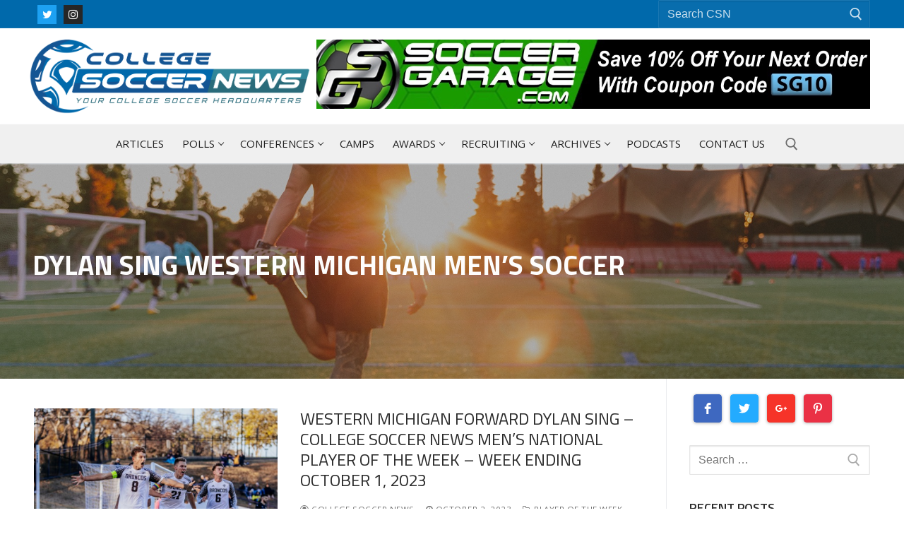

--- FILE ---
content_type: text/html; charset=UTF-8
request_url: https://collegesoccernews.com/tag/dylan-sing-western-michigan-mens-soccer/
body_size: 120386
content:
<!doctype html>
<html lang="en-US">
<head>
	<meta charset="UTF-8">
	<meta name="viewport" content="width=device-width, initial-scale=1, maximum-scale=10.0, user-scalable=yes">
	<link rel="profile" href="http://gmpg.org/xfn/11">
	<title>Dylan Sing Western Michigan Men&#8217;s Soccer &#8211; College Soccer News</title>
<meta name='robots' content='max-image-preview:large' />
	<style>img:is([sizes="auto" i], [sizes^="auto," i]) { contain-intrinsic-size: 3000px 1500px }</style>
	<script type="text/javascript"> var jbp_elements_ajax_url = "https://collegesoccernews.com/?ajax-request=jbp_elements";</script><link rel='dns-prefetch' href='//fonts.googleapis.com' />
<link rel="alternate" type="application/rss+xml" title="College Soccer News &raquo; Feed" href="https://collegesoccernews.com/feed/" />
<link rel="alternate" type="application/rss+xml" title="College Soccer News &raquo; Comments Feed" href="https://collegesoccernews.com/comments/feed/" />
<link rel="alternate" type="application/rss+xml" title="College Soccer News &raquo; Dylan Sing Western Michigan Men&#039;s Soccer Tag Feed" href="https://collegesoccernews.com/tag/dylan-sing-western-michigan-mens-soccer/feed/" />
<script type="text/javascript">
/* <![CDATA[ */
window._wpemojiSettings = {"baseUrl":"https:\/\/s.w.org\/images\/core\/emoji\/16.0.1\/72x72\/","ext":".png","svgUrl":"https:\/\/s.w.org\/images\/core\/emoji\/16.0.1\/svg\/","svgExt":".svg","source":{"concatemoji":"https:\/\/collegesoccernews.com\/wp-includes\/js\/wp-emoji-release.min.js?ver=6.8.3"}};
/*! This file is auto-generated */
!function(s,n){var o,i,e;function c(e){try{var t={supportTests:e,timestamp:(new Date).valueOf()};sessionStorage.setItem(o,JSON.stringify(t))}catch(e){}}function p(e,t,n){e.clearRect(0,0,e.canvas.width,e.canvas.height),e.fillText(t,0,0);var t=new Uint32Array(e.getImageData(0,0,e.canvas.width,e.canvas.height).data),a=(e.clearRect(0,0,e.canvas.width,e.canvas.height),e.fillText(n,0,0),new Uint32Array(e.getImageData(0,0,e.canvas.width,e.canvas.height).data));return t.every(function(e,t){return e===a[t]})}function u(e,t){e.clearRect(0,0,e.canvas.width,e.canvas.height),e.fillText(t,0,0);for(var n=e.getImageData(16,16,1,1),a=0;a<n.data.length;a++)if(0!==n.data[a])return!1;return!0}function f(e,t,n,a){switch(t){case"flag":return n(e,"\ud83c\udff3\ufe0f\u200d\u26a7\ufe0f","\ud83c\udff3\ufe0f\u200b\u26a7\ufe0f")?!1:!n(e,"\ud83c\udde8\ud83c\uddf6","\ud83c\udde8\u200b\ud83c\uddf6")&&!n(e,"\ud83c\udff4\udb40\udc67\udb40\udc62\udb40\udc65\udb40\udc6e\udb40\udc67\udb40\udc7f","\ud83c\udff4\u200b\udb40\udc67\u200b\udb40\udc62\u200b\udb40\udc65\u200b\udb40\udc6e\u200b\udb40\udc67\u200b\udb40\udc7f");case"emoji":return!a(e,"\ud83e\udedf")}return!1}function g(e,t,n,a){var r="undefined"!=typeof WorkerGlobalScope&&self instanceof WorkerGlobalScope?new OffscreenCanvas(300,150):s.createElement("canvas"),o=r.getContext("2d",{willReadFrequently:!0}),i=(o.textBaseline="top",o.font="600 32px Arial",{});return e.forEach(function(e){i[e]=t(o,e,n,a)}),i}function t(e){var t=s.createElement("script");t.src=e,t.defer=!0,s.head.appendChild(t)}"undefined"!=typeof Promise&&(o="wpEmojiSettingsSupports",i=["flag","emoji"],n.supports={everything:!0,everythingExceptFlag:!0},e=new Promise(function(e){s.addEventListener("DOMContentLoaded",e,{once:!0})}),new Promise(function(t){var n=function(){try{var e=JSON.parse(sessionStorage.getItem(o));if("object"==typeof e&&"number"==typeof e.timestamp&&(new Date).valueOf()<e.timestamp+604800&&"object"==typeof e.supportTests)return e.supportTests}catch(e){}return null}();if(!n){if("undefined"!=typeof Worker&&"undefined"!=typeof OffscreenCanvas&&"undefined"!=typeof URL&&URL.createObjectURL&&"undefined"!=typeof Blob)try{var e="postMessage("+g.toString()+"("+[JSON.stringify(i),f.toString(),p.toString(),u.toString()].join(",")+"));",a=new Blob([e],{type:"text/javascript"}),r=new Worker(URL.createObjectURL(a),{name:"wpTestEmojiSupports"});return void(r.onmessage=function(e){c(n=e.data),r.terminate(),t(n)})}catch(e){}c(n=g(i,f,p,u))}t(n)}).then(function(e){for(var t in e)n.supports[t]=e[t],n.supports.everything=n.supports.everything&&n.supports[t],"flag"!==t&&(n.supports.everythingExceptFlag=n.supports.everythingExceptFlag&&n.supports[t]);n.supports.everythingExceptFlag=n.supports.everythingExceptFlag&&!n.supports.flag,n.DOMReady=!1,n.readyCallback=function(){n.DOMReady=!0}}).then(function(){return e}).then(function(){var e;n.supports.everything||(n.readyCallback(),(e=n.source||{}).concatemoji?t(e.concatemoji):e.wpemoji&&e.twemoji&&(t(e.twemoji),t(e.wpemoji)))}))}((window,document),window._wpemojiSettings);
/* ]]> */
</script>
<link rel='stylesheet' id='formidable-css' href='https://collegesoccernews.com/wp-content/plugins/formidable/css/formidableforms.css?ver=98130' type='text/css' media='all' />
<link rel='stylesheet' id='dashicons-css' href='https://collegesoccernews.com/wp-includes/css/dashicons.min.css?ver=6.8.3' type='text/css' media='all' />
<link rel='stylesheet' id='post-views-counter-frontend-css' href='https://collegesoccernews.com/wp-content/plugins/post-views-counter/css/frontend.min.css?ver=1.5.5' type='text/css' media='all' />
<link rel='stylesheet' id='newslayouts-vc-main-style-css' href='https://collegesoccernews.com/wp-content/plugins/newslayoutselementor/assets/css/style.css?ver=6.8.3' type='text/css' media='all' />
<style id='wp-emoji-styles-inline-css' type='text/css'>

	img.wp-smiley, img.emoji {
		display: inline !important;
		border: none !important;
		box-shadow: none !important;
		height: 1em !important;
		width: 1em !important;
		margin: 0 0.07em !important;
		vertical-align: -0.1em !important;
		background: none !important;
		padding: 0 !important;
	}
</style>
<link rel='stylesheet' id='wp-block-library-css' href='https://collegesoccernews.com/wp-includes/css/dist/block-library/style.min.css?ver=6.8.3' type='text/css' media='all' />
<style id='classic-theme-styles-inline-css' type='text/css'>
/*! This file is auto-generated */
.wp-block-button__link{color:#fff;background-color:#32373c;border-radius:9999px;box-shadow:none;text-decoration:none;padding:calc(.667em + 2px) calc(1.333em + 2px);font-size:1.125em}.wp-block-file__button{background:#32373c;color:#fff;text-decoration:none}
</style>
<style id='global-styles-inline-css' type='text/css'>
:root{--wp--preset--aspect-ratio--square: 1;--wp--preset--aspect-ratio--4-3: 4/3;--wp--preset--aspect-ratio--3-4: 3/4;--wp--preset--aspect-ratio--3-2: 3/2;--wp--preset--aspect-ratio--2-3: 2/3;--wp--preset--aspect-ratio--16-9: 16/9;--wp--preset--aspect-ratio--9-16: 9/16;--wp--preset--color--black: #000000;--wp--preset--color--cyan-bluish-gray: #abb8c3;--wp--preset--color--white: #ffffff;--wp--preset--color--pale-pink: #f78da7;--wp--preset--color--vivid-red: #cf2e2e;--wp--preset--color--luminous-vivid-orange: #ff6900;--wp--preset--color--luminous-vivid-amber: #fcb900;--wp--preset--color--light-green-cyan: #7bdcb5;--wp--preset--color--vivid-green-cyan: #00d084;--wp--preset--color--pale-cyan-blue: #8ed1fc;--wp--preset--color--vivid-cyan-blue: #0693e3;--wp--preset--color--vivid-purple: #9b51e0;--wp--preset--gradient--vivid-cyan-blue-to-vivid-purple: linear-gradient(135deg,rgba(6,147,227,1) 0%,rgb(155,81,224) 100%);--wp--preset--gradient--light-green-cyan-to-vivid-green-cyan: linear-gradient(135deg,rgb(122,220,180) 0%,rgb(0,208,130) 100%);--wp--preset--gradient--luminous-vivid-amber-to-luminous-vivid-orange: linear-gradient(135deg,rgba(252,185,0,1) 0%,rgba(255,105,0,1) 100%);--wp--preset--gradient--luminous-vivid-orange-to-vivid-red: linear-gradient(135deg,rgba(255,105,0,1) 0%,rgb(207,46,46) 100%);--wp--preset--gradient--very-light-gray-to-cyan-bluish-gray: linear-gradient(135deg,rgb(238,238,238) 0%,rgb(169,184,195) 100%);--wp--preset--gradient--cool-to-warm-spectrum: linear-gradient(135deg,rgb(74,234,220) 0%,rgb(151,120,209) 20%,rgb(207,42,186) 40%,rgb(238,44,130) 60%,rgb(251,105,98) 80%,rgb(254,248,76) 100%);--wp--preset--gradient--blush-light-purple: linear-gradient(135deg,rgb(255,206,236) 0%,rgb(152,150,240) 100%);--wp--preset--gradient--blush-bordeaux: linear-gradient(135deg,rgb(254,205,165) 0%,rgb(254,45,45) 50%,rgb(107,0,62) 100%);--wp--preset--gradient--luminous-dusk: linear-gradient(135deg,rgb(255,203,112) 0%,rgb(199,81,192) 50%,rgb(65,88,208) 100%);--wp--preset--gradient--pale-ocean: linear-gradient(135deg,rgb(255,245,203) 0%,rgb(182,227,212) 50%,rgb(51,167,181) 100%);--wp--preset--gradient--electric-grass: linear-gradient(135deg,rgb(202,248,128) 0%,rgb(113,206,126) 100%);--wp--preset--gradient--midnight: linear-gradient(135deg,rgb(2,3,129) 0%,rgb(40,116,252) 100%);--wp--preset--font-size--small: 13px;--wp--preset--font-size--medium: 20px;--wp--preset--font-size--large: 36px;--wp--preset--font-size--x-large: 42px;--wp--preset--spacing--20: 0.44rem;--wp--preset--spacing--30: 0.67rem;--wp--preset--spacing--40: 1rem;--wp--preset--spacing--50: 1.5rem;--wp--preset--spacing--60: 2.25rem;--wp--preset--spacing--70: 3.38rem;--wp--preset--spacing--80: 5.06rem;--wp--preset--shadow--natural: 6px 6px 9px rgba(0, 0, 0, 0.2);--wp--preset--shadow--deep: 12px 12px 50px rgba(0, 0, 0, 0.4);--wp--preset--shadow--sharp: 6px 6px 0px rgba(0, 0, 0, 0.2);--wp--preset--shadow--outlined: 6px 6px 0px -3px rgba(255, 255, 255, 1), 6px 6px rgba(0, 0, 0, 1);--wp--preset--shadow--crisp: 6px 6px 0px rgba(0, 0, 0, 1);}:where(.is-layout-flex){gap: 0.5em;}:where(.is-layout-grid){gap: 0.5em;}body .is-layout-flex{display: flex;}.is-layout-flex{flex-wrap: wrap;align-items: center;}.is-layout-flex > :is(*, div){margin: 0;}body .is-layout-grid{display: grid;}.is-layout-grid > :is(*, div){margin: 0;}:where(.wp-block-columns.is-layout-flex){gap: 2em;}:where(.wp-block-columns.is-layout-grid){gap: 2em;}:where(.wp-block-post-template.is-layout-flex){gap: 1.25em;}:where(.wp-block-post-template.is-layout-grid){gap: 1.25em;}.has-black-color{color: var(--wp--preset--color--black) !important;}.has-cyan-bluish-gray-color{color: var(--wp--preset--color--cyan-bluish-gray) !important;}.has-white-color{color: var(--wp--preset--color--white) !important;}.has-pale-pink-color{color: var(--wp--preset--color--pale-pink) !important;}.has-vivid-red-color{color: var(--wp--preset--color--vivid-red) !important;}.has-luminous-vivid-orange-color{color: var(--wp--preset--color--luminous-vivid-orange) !important;}.has-luminous-vivid-amber-color{color: var(--wp--preset--color--luminous-vivid-amber) !important;}.has-light-green-cyan-color{color: var(--wp--preset--color--light-green-cyan) !important;}.has-vivid-green-cyan-color{color: var(--wp--preset--color--vivid-green-cyan) !important;}.has-pale-cyan-blue-color{color: var(--wp--preset--color--pale-cyan-blue) !important;}.has-vivid-cyan-blue-color{color: var(--wp--preset--color--vivid-cyan-blue) !important;}.has-vivid-purple-color{color: var(--wp--preset--color--vivid-purple) !important;}.has-black-background-color{background-color: var(--wp--preset--color--black) !important;}.has-cyan-bluish-gray-background-color{background-color: var(--wp--preset--color--cyan-bluish-gray) !important;}.has-white-background-color{background-color: var(--wp--preset--color--white) !important;}.has-pale-pink-background-color{background-color: var(--wp--preset--color--pale-pink) !important;}.has-vivid-red-background-color{background-color: var(--wp--preset--color--vivid-red) !important;}.has-luminous-vivid-orange-background-color{background-color: var(--wp--preset--color--luminous-vivid-orange) !important;}.has-luminous-vivid-amber-background-color{background-color: var(--wp--preset--color--luminous-vivid-amber) !important;}.has-light-green-cyan-background-color{background-color: var(--wp--preset--color--light-green-cyan) !important;}.has-vivid-green-cyan-background-color{background-color: var(--wp--preset--color--vivid-green-cyan) !important;}.has-pale-cyan-blue-background-color{background-color: var(--wp--preset--color--pale-cyan-blue) !important;}.has-vivid-cyan-blue-background-color{background-color: var(--wp--preset--color--vivid-cyan-blue) !important;}.has-vivid-purple-background-color{background-color: var(--wp--preset--color--vivid-purple) !important;}.has-black-border-color{border-color: var(--wp--preset--color--black) !important;}.has-cyan-bluish-gray-border-color{border-color: var(--wp--preset--color--cyan-bluish-gray) !important;}.has-white-border-color{border-color: var(--wp--preset--color--white) !important;}.has-pale-pink-border-color{border-color: var(--wp--preset--color--pale-pink) !important;}.has-vivid-red-border-color{border-color: var(--wp--preset--color--vivid-red) !important;}.has-luminous-vivid-orange-border-color{border-color: var(--wp--preset--color--luminous-vivid-orange) !important;}.has-luminous-vivid-amber-border-color{border-color: var(--wp--preset--color--luminous-vivid-amber) !important;}.has-light-green-cyan-border-color{border-color: var(--wp--preset--color--light-green-cyan) !important;}.has-vivid-green-cyan-border-color{border-color: var(--wp--preset--color--vivid-green-cyan) !important;}.has-pale-cyan-blue-border-color{border-color: var(--wp--preset--color--pale-cyan-blue) !important;}.has-vivid-cyan-blue-border-color{border-color: var(--wp--preset--color--vivid-cyan-blue) !important;}.has-vivid-purple-border-color{border-color: var(--wp--preset--color--vivid-purple) !important;}.has-vivid-cyan-blue-to-vivid-purple-gradient-background{background: var(--wp--preset--gradient--vivid-cyan-blue-to-vivid-purple) !important;}.has-light-green-cyan-to-vivid-green-cyan-gradient-background{background: var(--wp--preset--gradient--light-green-cyan-to-vivid-green-cyan) !important;}.has-luminous-vivid-amber-to-luminous-vivid-orange-gradient-background{background: var(--wp--preset--gradient--luminous-vivid-amber-to-luminous-vivid-orange) !important;}.has-luminous-vivid-orange-to-vivid-red-gradient-background{background: var(--wp--preset--gradient--luminous-vivid-orange-to-vivid-red) !important;}.has-very-light-gray-to-cyan-bluish-gray-gradient-background{background: var(--wp--preset--gradient--very-light-gray-to-cyan-bluish-gray) !important;}.has-cool-to-warm-spectrum-gradient-background{background: var(--wp--preset--gradient--cool-to-warm-spectrum) !important;}.has-blush-light-purple-gradient-background{background: var(--wp--preset--gradient--blush-light-purple) !important;}.has-blush-bordeaux-gradient-background{background: var(--wp--preset--gradient--blush-bordeaux) !important;}.has-luminous-dusk-gradient-background{background: var(--wp--preset--gradient--luminous-dusk) !important;}.has-pale-ocean-gradient-background{background: var(--wp--preset--gradient--pale-ocean) !important;}.has-electric-grass-gradient-background{background: var(--wp--preset--gradient--electric-grass) !important;}.has-midnight-gradient-background{background: var(--wp--preset--gradient--midnight) !important;}.has-small-font-size{font-size: var(--wp--preset--font-size--small) !important;}.has-medium-font-size{font-size: var(--wp--preset--font-size--medium) !important;}.has-large-font-size{font-size: var(--wp--preset--font-size--large) !important;}.has-x-large-font-size{font-size: var(--wp--preset--font-size--x-large) !important;}
:where(.wp-block-post-template.is-layout-flex){gap: 1.25em;}:where(.wp-block-post-template.is-layout-grid){gap: 1.25em;}
:where(.wp-block-columns.is-layout-flex){gap: 2em;}:where(.wp-block-columns.is-layout-grid){gap: 2em;}
:root :where(.wp-block-pullquote){font-size: 1.5em;line-height: 1.6;}
</style>
<link rel='stylesheet' id='ctf_styles-css' href='https://collegesoccernews.com/wp-content/plugins/custom-twitter-feeds/css/ctf-styles.min.css?ver=2.2.1' type='text/css' media='all' />
<link rel='stylesheet' id='jblog-icon-css' href='https://collegesoccernews.com/wp-content/plugins/jblog-elements/assets/fonts/jblog-icon/jblog-icon.min.css?ver=1.1.1' type='text/css' media='all' />
<link rel='stylesheet' id='owl-carousel-css' href='https://collegesoccernews.com/wp-content/plugins/jblog-elements/assets/css/lib/owl.carousel.css?ver=1.1.1' type='text/css' media='all' />
<link rel='stylesheet' id='jblog-elements-main-css' href='https://collegesoccernews.com/wp-content/plugins/jblog-elements/assets/css/main.min.css?ver=1.1.1' type='text/css' media='all' />
<link rel='stylesheet' id='4a06d182e-css' href='https://collegesoccernews.com/wp-content/uploads/essential-addons-elementor/734e5f942.min.css?ver=1769547065' type='text/css' media='all' />
<link rel='stylesheet' id='parent-style-css' href='https://collegesoccernews.com/wp-content/themes/customify/style.css?ver=6.8.3' type='text/css' media='all' />
<link rel='stylesheet' id='tablepress-default-css' href='https://collegesoccernews.com/wp-content/plugins/tablepress/css/default.min.css?ver=1.14' type='text/css' media='all' />
<link rel='stylesheet' id='font-awesome-css' href='https://collegesoccernews.com/wp-content/plugins/elementor/assets/lib/font-awesome/css/font-awesome.min.css?ver=4.7.0' type='text/css' media='all' />
<link rel='stylesheet' id='customify-google-font-css' href='//fonts.googleapis.com/css?family=Open+Sans%3A300%2C300i%2C400%2C400i%2C600%2C600i%2C700%2C700i%2C800%2C800i%7CTitillium+Web%3A200%2C200i%2C300%2C300i%2C400%2C400i%2C600%2C600i%2C700%2C700i%2C900&#038;ver=1.0.0' type='text/css' media='all' />
<link rel='stylesheet' id='customify-style-css' href='https://collegesoccernews.com/wp-content/themes/customify/style.min.css?ver=1.0.0' type='text/css' media='all' />
<style id='customify-style-inline-css' type='text/css'>
.header-top .header--row-inner,.button,button,button.button,input[type="button"],input[type="reset"],input[type="submit"],.button:not(.components-button):not(.customize-partial-edit-shortcut-button), input[type="button"]:not(.components-button):not(.customize-partial-edit-shortcut-button),input[type="reset"]:not(.components-button):not(.customize-partial-edit-shortcut-button), input[type="submit"]:not(.components-button):not(.customize-partial-edit-shortcut-button),.pagination .nav-links > *:hover,.pagination .nav-links span,.nav-menu-desktop.style-full-height .primary-menu-ul > li.current-menu-item > a, .nav-menu-desktop.style-full-height .primary-menu-ul > li.current-menu-ancestor > a,.nav-menu-desktop.style-full-height .primary-menu-ul > li > a:hover,.posts-layout .readmore-button:hover{    background-color: #0e1e61;}.posts-layout .readmore-button {color: #0e1e61;}.pagination .nav-links > *:hover,.pagination .nav-links span,.entry-single .tags-links a:hover, .entry-single .cat-links a:hover,.posts-layout .readmore-button,.posts-layout .readmore-button:hover{    border-color: #0e1e61;}body{    color: rgba(0,0,0,0.83);}abbr, acronym {    border-bottom-color: rgba(0,0,0,0.83);}body {font-family: "Open Sans";font-weight: normal;}h1, h2, h3, h4, h5, h6, .h1, .h2, .h3, .h4, .h5, .h6 {font-family: "Titillium Web";font-weight: 700;text-transform: uppercase;}.site-content .widget-title {font-family: "Titillium Web";font-weight: 600;}.site-branding .site-title, .site-branding .site-title a {font-family: "Titillium Web";font-weight: 600;font-size: 26px;}#page-cover {background-image: url("https://collegesoccernews.com/wp-content/uploads/2020/03/College-Soccer-News-Camps.jpg");}#page-cover {background-repeat: repeat;}.header--row:not(.header--transparent).header-top .header--row-inner  {background-color: #0069ab;} .header--row:not(.header--transparent).header-bottom .header--row-inner  {border-top-width: 0px;border-right-width: 0px;border-bottom-width: 0px;border-left-width: 0px;border-top-left-radius: 0px;border-top-right-radius: 0px;border-bottom-right-radius: 0px;border-bottom-left-radius: 0px;} .header--row:not(.header--transparent) .menu-mobile-toggle {color: #0069ab;}.header--row:not(.header--transparent) .menu-mobile-toggle:hover {color: #308699;}.header-search_icon-item .header-search-modal  {border-style: solid;} .header-search_icon-item .search-field  {border-style: solid;} .header-search_box-item .search-form-fields  {border-style: solid;border-color: #31910b;} .dark-mode .header-search_box-item .search-form-fields, .header-search_box-item .search-form-fields  {border-style: solid;} .builder-item--primary-menu .nav-menu-desktop .primary-menu-ul > li > a  {color: #212121; text-decoration-color: #212121;} .header--row:not(.header--transparent) .builder-item--primary-menu .nav-menu-desktop .primary-menu-ul > li > a:hover, .header--row:not(.header--transparent) .builder-item--primary-menu .nav-menu-desktop .primary-menu-ul > li.current-menu-item > a, .header--row:not(.header--transparent) .builder-item--primary-menu .nav-menu-desktop .primary-menu-ul > li.current-menu-ancestor > a, .header--row:not(.header--transparent) .builder-item--primary-menu .nav-menu-desktop .primary-menu-ul > li.current-menu-parent > a  {color: #009688; text-decoration-color: #009688;border-style: solid;border-top-width: 0px;border-right-width: 0px;border-bottom-width: 1px;border-left-width: 0px;} .builder-item--primary-menu .nav-menu-desktop .primary-menu-ul > li > a,.builder-item-sidebar .primary-menu-sidebar .primary-menu-ul > li > a {font-family: "Open Sans";font-weight: normal;text-transform: uppercase;font-size: 15px;}a.item--button  {background-color: #1da1f2;border-top-left-radius: 0px;border-top-right-radius: 0px;border-bottom-right-radius: 0px;border-bottom-left-radius: 0px;} .header-social-icons.customify-builder-social-icons.color-custom li a {background-color: #a0a0a0;}.site-content .content-area  {background-color: #FFFFFF;} /* CSS for desktop */#page-cover {text-align: left;}#page-cover .page-cover-inner {min-height: 305px;}#page-titlebar {text-align: left;}.header--row.header-top .customify-grid, .header--row.header-top .style-full-height .primary-menu-ul > li > a {min-height: 40px;}.header--row.header-main .customify-grid, .header--row.header-main .style-full-height .primary-menu-ul > li > a {min-height: 110px;}.header--row.header-bottom .customify-grid, .header--row.header-bottom .style-full-height .primary-menu-ul > li > a {min-height: 55px;}.header-menu-sidebar-inner {text-align: left;}.site-header .site-branding img { max-width: 400px; } .site-header .cb-row--mobile .site-branding img { width: 400px; }.header--row .builder-item--logo, .builder-item.builder-item--group .item--inner.builder-item--logo {margin-top: 15px;margin-right: 0px;margin-bottom: 15px;margin-left: 0px;}.header--row .builder-first--nav-icon {text-align: right;}.header-search_icon-item .search-submit {margin-left: -40px;}.header-search_box-item .search-form-fields {width: 300px;}.header-search_box-item .search-submit{margin-left: -40px;} .header-search_box-item .woo_bootster_search .search-submit{margin-left: -40px;} .header-search_box-item .header-search-form button.search-submit{margin-left:-40px;}.header--row .builder-first--primary-menu {text-align: right;}a.item--button  {padding-top: 7px;padding-right: 10px;padding-bottom: 7px;padding-left: 10px;} .header-social-icons.customify-builder-social-icons li a { font-size: 15px; }.header-social-icons.customify-builder-social-icons li {margin-left: 5px; margin-right: 5px;}/* CSS for tablet */@media screen and (max-width: 1024px) { #page-cover .page-cover-inner {min-height: 250px;}.header--row .builder-first--nav-icon {text-align: right;}.header-search_icon-item .search-submit {margin-left: -40px;}.header-search_box-item .search-submit{margin-left: -40px;} .header-search_box-item .woo_bootster_search .search-submit{margin-left: -40px;} .header-search_box-item .header-search-form button.search-submit{margin-left:-40px;} }/* CSS for mobile */@media screen and (max-width: 568px) { #page-cover .page-cover-inner {min-height: 200px;}.header--row.header-top .customify-grid, .header--row.header-top .style-full-height .primary-menu-ul > li > a {min-height: 35px;}.site-header .site-branding img { max-width: 205px; } .site-header .cb-row--mobile .site-branding img { width: 205px; }.header--row .builder-first--nav-icon {text-align: right;}.header-search_icon-item .search-submit {margin-left: -40px;}.header-search_box-item .search-submit{margin-left: -40px;} .header-search_box-item .woo_bootster_search .search-submit{margin-left: -40px;} .header-search_box-item .header-search-form button.search-submit{margin-left:-40px;}a.item--button {font-size: 11px;}a.item--button  {padding-top: 6px;padding-right: 6px;padding-bottom: 6px;padding-left: 6px;}  }
</style>
<script type="text/javascript" src="https://collegesoccernews.com/wp-includes/js/jquery/jquery.min.js?ver=3.7.1" id="jquery-core-js"></script>
<script type="text/javascript" src="https://collegesoccernews.com/wp-includes/js/jquery/jquery-migrate.min.js?ver=3.4.1" id="jquery-migrate-js"></script>
<script type="text/javascript" id="track-the-click-js-extra">
/* <![CDATA[ */
var ajax_var = {"nonce":"40dcebe966"};
var ttc_data = {"proBeacon":""};
/* ]]> */
</script>
<script type="text/javascript" src="https://collegesoccernews.com/wp-content/plugins/track-the-click/public/js/track-the-click-public.js?ver=0.4.0" id="track-the-click-js" data-noptimize="true" data-no-optimize="1"></script>
<script type="text/javascript" id="track-the-click-js-after" data-noptimize="true" data-no-optimize="1">
/* <![CDATA[ */
function getHomeURL() {return "https://collegesoccernews.com";}
function getPostID() {return 0;}
function showClickCounts() {return false;}
/* ]]> */
</script>
<link rel="https://api.w.org/" href="https://collegesoccernews.com/wp-json/" /><link rel="alternate" title="JSON" type="application/json" href="https://collegesoccernews.com/wp-json/wp/v2/tags/555" /><link rel="EditURI" type="application/rsd+xml" title="RSD" href="https://collegesoccernews.com/xmlrpc.php?rsd" />
<meta name="generator" content="WordPress 6.8.3" />
<style id="uagb-style-conditional-extension">@media (min-width: 1025px){body .uag-hide-desktop.uagb-google-map__wrap,body .uag-hide-desktop{display:none}}@media (min-width: 768px) and (max-width: 1024px){body .uag-hide-tab.uagb-google-map__wrap,body .uag-hide-tab{display:none}}@media (max-width: 767px){body .uag-hide-mob.uagb-google-map__wrap,body .uag-hide-mob{display:none}}</style><link rel="icon" href="https://collegesoccernews.com/wp-content/uploads/2020/11/College-Soccer-News-Icon-90x90.png" sizes="32x32" />
<link rel="icon" href="https://collegesoccernews.com/wp-content/uploads/2020/11/College-Soccer-News-Icon.png" sizes="192x192" />
<link rel="apple-touch-icon" href="https://collegesoccernews.com/wp-content/uploads/2020/11/College-Soccer-News-Icon.png" />
<meta name="msapplication-TileImage" content="https://collegesoccernews.com/wp-content/uploads/2020/11/College-Soccer-News-Icon.png" />
<style id="jeg_dynamic_css" type="text/css" data-type="jeg_custom-css"></style>		<style type="text/css" id="wp-custom-css">
			.nav-menu-desktop .sub-menu {
	width: 16em;align-content}

.jeg_post_title {line-height: 1.2em;}
.jeg_post_category a {background-color:#009688; border-bottom:0px!important; padding:3px 10px; border-radius:5px; border:1px #000;}
.home .table-wrapper th {
    color: #fff;
}
.soc-hfeaturedposts .jblog_hero {
    overflow: hidden;
}
h4.widget-title {font-size:18px; font-weight: bold;}

.textwidget p, ul.menu  {font-size:14px!important;}

ul.socc-category-box {
    text-align: center;
}
ul.socc-category-box.socc-col-one li {
    width: 100%;
    list-style: none;
    padding: 0 0 40px;
}
ul.socc-category-box.socc-col-two li {
    width: 48%;
    float: left;
    list-style: none;
    margin: 0 4% 0 0;
    padding: 0 0 40px;
}
ul.socc-category-box.socc-col-two li:nth-child(2n) {
    margin: 0 !important;
	  clear: right;
}
ul.socc-category-box.socc-col-two li:nth-child(2n+1) {
    clear: both;
}
ul.socc-category-box.socc-col-three li {
    width: 32%;
    float: left;
    list-style: none;
    margin: 0 2% 0 0;
    padding: 0 0 40px;
}
ul.socc-category-box.socc-col-three li:nth-child(3n) {
    margin: 0 !important;
	  clear: right;
}
ul.socc-category-box.socc-col-three li:nth-child(3n+1) {
    clear: both;
}
ul.socc-category-box.socc-col-four li {
    width: 23%;
    float: left;
    list-style: none;
    margin: 0 2.66% 0 0;
    padding: 0 0 40px;
}
ul.socc-category-box.socc-col-four li:nth-child(4n) {
    margin: 0 !important;
	  clear: right;
}
ul.socc-category-box.socc-col-four li:nth-child(4n+1) {
    clear: both;
}
ul.socc-category-box li a {
    display: block;
}
.table-wrapper th {
    background: #009688;
}

.infobox-content a, .last-updated {font-size: 14px; line-height: .5em}
.post-type-archive-camps .entry-media {
    display: none;
}
.single-post .table-wrapper table {
    width: 100% !important;
    border-collapse: collapse !important;
    border: 1px solid #ccc!important;
}
.single-post .table-wrapper table td, .single-post .table-wrapper table th {
    padding: 0.5em;
}
.single-post .table-wrapper table td p {
    margin: 0 0 0.5em;
}

/*Table Styling for Gutenberg Table Alternate Row*/

.is-style-stripes td img {max-width:100px!important;}

table tbody tr:nth-child(2n) td {
    background: #eee!important;;
}
table tbody tr td {padding-top:20px!important; padding-bottom:20px!important;}

table tbody tr td:nth-child(4n) {padding-right:25px!important;}

@media screen and (max-width: 550px) {
.table-wrapper table td {
    display: block;
}
.home .table-wrapper table td {
    display: table-cell;
}
.home .cs-csntop10 .infobox-icon.eael-icon-only {
    display: none;
}
.home table td, .home table th {
    padding: 0.5em;
}
.single-post .table-wrapper table td {
    width: auto !important;
}
}
@media screen and (max-width: 48em) {
ul.socc-category-box.socc-col-two li, ul.socc-category-box.socc-col-three li, ul.socc-category-box.socc-col-four li {
    width: 100%;
    float: none;
    list-style: none;
    margin: 0;
    padding: 0 0 20px;
}
.is-style-stripes thead {display: none}
.is-style-stripes td:nth-child(2), .is-style-stripes td:nth-child(3)  {text-align: center}
.is-style-stripes td:nth-child(3) {font-weight: bold}
}		</style>
		</head>

<body class="archive tag tag-dylan-sing-western-michigan-mens-soccer tag-555 wp-custom-logo wp-theme-customify wp-child-theme-capital-data-studio hfeed content-sidebar main-layout-content-sidebar sidebar_vertical_border site-full-width menu_sidebar_slide_left elementor-default elementor-kit-37">
<div id="page" class="site box-shadow">
	<a class="skip-link screen-reader-text" href="#site-content">Skip to content</a>
	<a class="close is-size-medium  close-panel close-sidebar-panel" href="#">
        <span class="hamburger hamburger--squeeze is-active">
            <span class="hamburger-box">
              <span class="hamburger-inner"><span class="screen-reader-text">Menu</span></span>
            </span>
        </span>
        <span class="screen-reader-text">Close</span>
        </a><header id="masthead" class="site-header header-v2"><div id="masthead-inner" class="site-header-inner">							<div  class="header-top header--row layout-full-contained"  id="cb-row--header-top"  data-row-id="top"  data-show-on="desktop mobile">
								<div class="header--row-inner header-top-inner dark-mode">
									<div class="customify-container">
										<div class="customify-grid  cb-row--desktop hide-on-mobile hide-on-tablet customify-grid-middle"><div class="row-v2 row-v2-top no-center"><div class="col-v2 col-v2-left"><div class="item--inner builder-item--social-icons" data-section="header_social_icons" data-item-id="social-icons" ><ul class="header-social-icons customify-builder-social-icons color-default"><li><a class="social-icon-twitter shape-square" rel="nofollow" target="_blank" href="https://twitter.com/csoccernews"><i class="icon fa fa-twitter" title="Twitter"></i></a></li><li><a class="social-icon-instagram shape-square" rel="nofollow" target="_blank" href="https://www.instagram.com/collegesoccernew/"><i class="icon fa fa-instagram" title="Instagram"></i></a></li></ul></div></div><div class="col-v2 col-v2-right"><div class="item--inner builder-item--search_box" data-section="search_box" data-item-id="search_box" ><div class="header-search_box-item item--search_box">		<form role="search" class="header-search-form " action="https://collegesoccernews.com/">
			<div class="search-form-fields">
				<span class="screen-reader-text">Search for:</span>
				
				<input type="search" class="search-field" placeholder="Search CSN" value="" name="s" title="Search for:" />

							</div>
			<button type="submit" class="search-submit">
				<svg aria-hidden="true" focusable="false" role="presentation" xmlns="http://www.w3.org/2000/svg" width="20" height="21" viewBox="0 0 20 21">
					<path fill="currentColor" fill-rule="evenodd" d="M12.514 14.906a8.264 8.264 0 0 1-4.322 1.21C3.668 16.116 0 12.513 0 8.07 0 3.626 3.668.023 8.192.023c4.525 0 8.193 3.603 8.193 8.047 0 2.033-.769 3.89-2.035 5.307l4.999 5.552-1.775 1.597-5.06-5.62zm-4.322-.843c3.37 0 6.102-2.684 6.102-5.993 0-3.31-2.732-5.994-6.102-5.994S2.09 4.76 2.09 8.07c0 3.31 2.732 5.993 6.102 5.993z"></path>
				</svg>
			</button>
		</form>
		</div></div></div></div></div><div class="cb-row--mobile hide-on-desktop customify-grid customify-grid-middle"><div class="row-v2 row-v2-top no-center"><div class="col-v2 col-v2-left"><div class="item--inner builder-item--button" data-section="header_button" data-item-id="button" ><a target="_blank"  href="https://twitter.com/csoccernews" class="item--button customify-btn customify-builder-btn is-icon-before"><i class="fa fa-twitter"></i> FOLLOW US ON TWITTER</a></div></div><div class="col-v2 col-v2-right"><div class="item--inner builder-item--search_icon" data-section="search_icon" data-item-id="search_icon" ><div class="header-search_icon-item item--search_icon">		<a class="search-icon" href="#">
			<span class="ic-search">
				<svg aria-hidden="true" focusable="false" role="presentation" xmlns="http://www.w3.org/2000/svg" width="20" height="21" viewBox="0 0 20 21">
					<path fill="currentColor" fill-rule="evenodd" d="M12.514 14.906a8.264 8.264 0 0 1-4.322 1.21C3.668 16.116 0 12.513 0 8.07 0 3.626 3.668.023 8.192.023c4.525 0 8.193 3.603 8.193 8.047 0 2.033-.769 3.89-2.035 5.307l4.999 5.552-1.775 1.597-5.06-5.62zm-4.322-.843c3.37 0 6.102-2.684 6.102-5.993 0-3.31-2.732-5.994-6.102-5.994S2.09 4.76 2.09 8.07c0 3.31 2.732 5.993 6.102 5.993z"></path>
				</svg>
			</span>
			<span class="ic-close">
				<svg version="1.1" id="Capa_1" xmlns="http://www.w3.org/2000/svg" xmlns:xlink="http://www.w3.org/1999/xlink" x="0px" y="0px" width="612px" height="612px" viewBox="0 0 612 612" fill="currentColor" style="enable-background:new 0 0 612 612;" xml:space="preserve"><g><g id="cross"><g><polygon points="612,36.004 576.521,0.603 306,270.608 35.478,0.603 0,36.004 270.522,306.011 0,575.997 35.478,611.397 306,341.411 576.521,611.397 612,575.997 341.459,306.011 " /></g></g></g><g></g><g></g><g></g><g></g><g></g><g></g><g></g><g></g><g></g><g></g><g></g><g></g><g></g><g></g><g></g></svg>
			</span>
			<span class="arrow-down"></span>
		</a>
		<div class="header-search-modal-wrapper">
			<form role="search" class="header-search-modal header-search-form" action="https://collegesoccernews.com/">
				<label>
					<span class="screen-reader-text">Search for:</span>
					<input type="search" class="search-field" placeholder="Search ..." value="" name="s" title="Search for:" />
				</label>
				<button type="submit" class="search-submit">
					<svg aria-hidden="true" focusable="false" role="presentation" xmlns="http://www.w3.org/2000/svg" width="20" height="21" viewBox="0 0 20 21">
						<path fill="currentColor" fill-rule="evenodd" d="M12.514 14.906a8.264 8.264 0 0 1-4.322 1.21C3.668 16.116 0 12.513 0 8.07 0 3.626 3.668.023 8.192.023c4.525 0 8.193 3.603 8.193 8.047 0 2.033-.769 3.89-2.035 5.307l4.999 5.552-1.775 1.597-5.06-5.62zm-4.322-.843c3.37 0 6.102-2.684 6.102-5.993 0-3.31-2.732-5.994-6.102-5.994S2.09 4.76 2.09 8.07c0 3.31 2.732 5.993 6.102 5.993z"></path>
					</svg>
				</button>
			</form>
		</div>
		</div></div></div></div></div>									</div>
								</div>
							</div>
														<div  class="header-main header--row layout-full-contained"  id="cb-row--header-main"  data-row-id="main"  data-show-on="desktop mobile">
								<div class="header--row-inner header-main-inner light-mode">
									<div class="customify-container">
										<div class="customify-grid  cb-row--desktop hide-on-mobile hide-on-tablet customify-grid-middle"><div class="row-v2 row-v2-main no-center"><div class="col-v2 col-v2-left"><div class="item--inner builder-item--logo" data-section="title_tagline" data-item-id="logo" >		<div class="site-branding logo-top">
						<a href="https://collegesoccernews.com/" class="logo-link" rel="home" itemprop="url">
				<img class="site-img-logo" src="https://collegesoccernews.com/wp-content/uploads/College-Soccer-News-Logo.png" alt="College Soccer News" srcset="https://collegesoccernews.com/wp-content/uploads/College-Soccer-News-Logo.png 2x">
							</a>
					</div><!-- .site-branding -->
		</div></div><div class="col-v2 col-v2-right"><div class="item--inner builder-item--html" data-section="header_html" data-item-id="html" ><div class="builder-header-html-item item--html"><p><a href="https://www.soccergarage.com/"><img decoding="async" src="https://collegesoccernews.com/wp-content/uploads/2025/09/CollegeSoccerNews_SG.png" /></a></p>
</div></div></div></div></div><div class="cb-row--mobile hide-on-desktop customify-grid customify-grid-middle"><div class="row-v2 row-v2-main no-center"><div class="col-v2 col-v2-left"><div class="item--inner builder-item--logo" data-section="title_tagline" data-item-id="logo" >		<div class="site-branding logo-top">
						<a href="https://collegesoccernews.com/" class="logo-link" rel="home" itemprop="url">
				<img class="site-img-logo" src="https://collegesoccernews.com/wp-content/uploads/College-Soccer-News-Logo.png" alt="College Soccer News" srcset="https://collegesoccernews.com/wp-content/uploads/College-Soccer-News-Logo.png 2x">
							</a>
					</div><!-- .site-branding -->
		</div></div><div class="col-v2 col-v2-right"><div class="item--inner builder-item--nav-icon" data-section="header_menu_icon" data-item-id="nav-icon" >		<a class="menu-mobile-toggle item-button is-size-desktop-small is-size-tablet-large is-size-mobile-large">
			<span class="hamburger hamburger--squeeze">
				<span class="hamburger-box">
					<span class="hamburger-inner"></span>
				</span>
			</span>
			<span class="nav-icon--label hide-on-tablet hide-on-mobile">More</span></a>
		</div></div></div></div>									</div>
								</div>
							</div>
														<div  class="header-bottom header--row layout-fullwidth"  id="cb-row--header-bottom"  data-row-id="bottom"  data-show-on="desktop">
								<div class="header--row-inner header-bottom-inner light-mode">
									<div class="customify-container">
										<div class="customify-grid  cb-row--desktop hide-on-mobile hide-on-tablet customify-grid-middle"><div class="row-v2 row-v2-bottom no-left no-right"><div class="col-v2 col-v2-left"></div><div class="col-v2 col-v2-center"><div class="item--inner builder-item--primary-menu has_menu" data-section="header_menu_primary" data-item-id="primary-menu" ><nav  id="site-navigation-bottom-desktop" class="site-navigation primary-menu primary-menu-bottom nav-menu-desktop primary-menu-desktop style-plain"><ul id="menu-main-menu" class="primary-menu-ul menu nav-menu"><li id="menu-item--bottom-desktop-2620" class="menu-item menu-item-type-taxonomy menu-item-object-category menu-item-2620"><a href="https://collegesoccernews.com/category/college-soccer-news/college-soccer-news-articles/"><span class="link-before">Articles</span></a></li>
<li id="menu-item--bottom-desktop-2462" class="menu-item menu-item-type-post_type menu-item-object-page menu-item-has-children menu-item-2462"><a href="https://collegesoccernews.com/polls/"><span class="link-before">Polls<span class="nav-icon-angle">&nbsp;</span></span></a>
<ul class="sub-menu sub-lv-0">
	<li id="menu-item--bottom-desktop-16393" class="menu-item menu-item-type-taxonomy menu-item-object-category menu-item-16393"><a href="https://collegesoccernews.com/category/college-soccer-news/polls/csn-weekly-top-25-coaches-poll/"><span class="link-before">CSN Weekly Top 25 Coaches Poll</span></a></li>
	<li id="menu-item--bottom-desktop-16392" class="menu-item menu-item-type-taxonomy menu-item-object-category menu-item-16392"><a href="https://collegesoccernews.com/category/college-soccer-news/polls/csn-preseason-top-25-coaches-poll/"><span class="link-before">CSN Preseason Top 25 Coaches Poll</span></a></li>
	<li id="menu-item--bottom-desktop-3349" class="menu-item menu-item-type-custom menu-item-object-custom menu-item-3349"><a target="_blank" href="https://unitedsoccercoaches.org/rankings/college-rankings/"><span class="link-before">United Soccer Coaches Poll →</span></a></li>
</ul>
</li>
<li id="menu-item--bottom-desktop-16224" class="menu-item menu-item-type-post_type menu-item-object-page menu-item-has-children menu-item-16224"><a href="https://collegesoccernews.com/conferences/"><span class="link-before">Conferences<span class="nav-icon-angle">&nbsp;</span></span></a>
<ul class="sub-menu sub-lv-0">
	<li id="menu-item--bottom-desktop-16262" class="menu-item menu-item-type-taxonomy menu-item-object-category menu-item-16262"><a href="https://collegesoccernews.com/category/conferences/conferences-acc/"><span class="link-before">ACC</span></a></li>
	<li id="menu-item--bottom-desktop-16263" class="menu-item menu-item-type-taxonomy menu-item-object-category menu-item-16263"><a href="https://collegesoccernews.com/category/conferences/conferences-america-east/"><span class="link-before">America East</span></a></li>
	<li id="menu-item--bottom-desktop-16264" class="menu-item menu-item-type-taxonomy menu-item-object-category menu-item-16264"><a href="https://collegesoccernews.com/category/conferences/conferences-american-athletic/"><span class="link-before">American Athletic</span></a></li>
	<li id="menu-item--bottom-desktop-16265" class="menu-item menu-item-type-taxonomy menu-item-object-category menu-item-16265"><a href="https://collegesoccernews.com/category/conferences/conferences-atlantic-10/"><span class="link-before">Atlantic 10</span></a></li>
	<li id="menu-item--bottom-desktop-16266" class="menu-item menu-item-type-taxonomy menu-item-object-category menu-item-16266"><a href="https://collegesoccernews.com/category/conferences/conferences-atlantic-sun/"><span class="link-before">Atlantic Sun</span></a></li>
	<li id="menu-item--bottom-desktop-16267" class="menu-item menu-item-type-taxonomy menu-item-object-category menu-item-16267"><a href="https://collegesoccernews.com/category/conferences/conferences-big-12/"><span class="link-before">Big 12</span></a></li>
	<li id="menu-item--bottom-desktop-16268" class="menu-item menu-item-type-taxonomy menu-item-object-category menu-item-16268"><a href="https://collegesoccernews.com/category/conferences/conferences-big-east/"><span class="link-before">Big East</span></a></li>
	<li id="menu-item--bottom-desktop-16269" class="menu-item menu-item-type-taxonomy menu-item-object-category menu-item-16269"><a href="https://collegesoccernews.com/category/conferences/conferences-big-sky/"><span class="link-before">Big Sky</span></a></li>
	<li id="menu-item--bottom-desktop-16270" class="menu-item menu-item-type-taxonomy menu-item-object-category menu-item-16270"><a href="https://collegesoccernews.com/category/conferences/conferences-big-south/"><span class="link-before">Big South</span></a></li>
	<li id="menu-item--bottom-desktop-16271" class="menu-item menu-item-type-taxonomy menu-item-object-category menu-item-16271"><a href="https://collegesoccernews.com/category/conferences/conferences-big-ten/"><span class="link-before">Big Ten</span></a></li>
	<li id="menu-item--bottom-desktop-16272" class="menu-item menu-item-type-taxonomy menu-item-object-category menu-item-16272"><a href="https://collegesoccernews.com/category/conferences/conferences-big-west/"><span class="link-before">Big West</span></a></li>
	<li id="menu-item--bottom-desktop-16273" class="menu-item menu-item-type-taxonomy menu-item-object-category menu-item-16273"><a href="https://collegesoccernews.com/category/conferences/conferences-coastal-athletic-association/"><span class="link-before">Coastal Athletic Association</span></a></li>
	<li id="menu-item--bottom-desktop-16274" class="menu-item menu-item-type-taxonomy menu-item-object-category menu-item-16274"><a href="https://collegesoccernews.com/category/conferences/conferences-conference-usa/"><span class="link-before">Conference USA</span></a></li>
	<li id="menu-item--bottom-desktop-16275" class="menu-item menu-item-type-taxonomy menu-item-object-category menu-item-16275"><a href="https://collegesoccernews.com/category/conferences/conferences-horizon-league/"><span class="link-before">Horizon League</span></a></li>
	<li id="menu-item--bottom-desktop-16276" class="menu-item menu-item-type-taxonomy menu-item-object-category menu-item-16276"><a href="https://collegesoccernews.com/category/conferences/conferences-ivy-league/"><span class="link-before">Ivy League</span></a></li>
	<li id="menu-item--bottom-desktop-16277" class="menu-item menu-item-type-taxonomy menu-item-object-category menu-item-16277"><a href="https://collegesoccernews.com/category/conferences/conferences-metro-atlantic-athletic/"><span class="link-before">Metro Atlantic Athletic</span></a></li>
	<li id="menu-item--bottom-desktop-16279" class="menu-item menu-item-type-taxonomy menu-item-object-category menu-item-16279"><a href="https://collegesoccernews.com/category/conferences/conferences-missouri-valley/"><span class="link-before">Missouri Valley</span></a></li>
	<li id="menu-item--bottom-desktop-16280" class="menu-item menu-item-type-taxonomy menu-item-object-category menu-item-16280"><a href="https://collegesoccernews.com/category/conferences/conferences-mountain-west/"><span class="link-before">Mountain West</span></a></li>
	<li id="menu-item--bottom-desktop-16281" class="menu-item menu-item-type-taxonomy menu-item-object-category menu-item-16281"><a href="https://collegesoccernews.com/category/conferences/conferences-northeast/"><span class="link-before">Northeast</span></a></li>
	<li id="menu-item--bottom-desktop-16282" class="menu-item menu-item-type-taxonomy menu-item-object-category menu-item-16282"><a href="https://collegesoccernews.com/category/conferences/conferences-ohio-valley/"><span class="link-before">Ohio Valley</span></a></li>
	<li id="menu-item--bottom-desktop-16283" class="menu-item menu-item-type-taxonomy menu-item-object-category menu-item-16283"><a href="https://collegesoccernews.com/category/conferences/conferences-patriot-league/"><span class="link-before">Patriot League</span></a></li>
	<li id="menu-item--bottom-desktop-16284" class="menu-item menu-item-type-taxonomy menu-item-object-category menu-item-16284"><a href="https://collegesoccernews.com/category/conferences/conferences-sec/"><span class="link-before">SEC</span></a></li>
	<li id="menu-item--bottom-desktop-16285" class="menu-item menu-item-type-taxonomy menu-item-object-category menu-item-16285"><a href="https://collegesoccernews.com/category/conferences/conferences-southern/"><span class="link-before">Southern</span></a></li>
	<li id="menu-item--bottom-desktop-16286" class="menu-item menu-item-type-taxonomy menu-item-object-category menu-item-16286"><a href="https://collegesoccernews.com/category/conferences/conferences-southland/"><span class="link-before">Southland</span></a></li>
	<li id="menu-item--bottom-desktop-16287" class="menu-item menu-item-type-taxonomy menu-item-object-category menu-item-16287"><a href="https://collegesoccernews.com/category/conferences/conferences-southwestern-athletic/"><span class="link-before">Southwestern Athletic</span></a></li>
	<li id="menu-item--bottom-desktop-16288" class="menu-item menu-item-type-taxonomy menu-item-object-category menu-item-16288"><a href="https://collegesoccernews.com/category/conferences/conferences-summit-league/"><span class="link-before">Summit League</span></a></li>
	<li id="menu-item--bottom-desktop-16289" class="menu-item menu-item-type-taxonomy menu-item-object-category menu-item-16289"><a href="https://collegesoccernews.com/category/conferences/conferences-sun-belt/"><span class="link-before">Sun Belt</span></a></li>
	<li id="menu-item--bottom-desktop-16290" class="menu-item menu-item-type-taxonomy menu-item-object-category menu-item-16290"><a href="https://collegesoccernews.com/category/conferences/conferences-west-coast/"><span class="link-before">West Coast</span></a></li>
	<li id="menu-item--bottom-desktop-16291" class="menu-item menu-item-type-taxonomy menu-item-object-category menu-item-16291"><a href="https://collegesoccernews.com/category/conferences/conferences-western-athletic/"><span class="link-before">Western Athletic</span></a></li>
</ul>
</li>
<li id="menu-item--bottom-desktop-2364" class="menu-item menu-item-type-post_type menu-item-object-page menu-item-2364"><a href="https://collegesoccernews.com/soccer-camps/"><span class="link-before">Camps</span></a></li>
<li id="menu-item--bottom-desktop-2672" class="menu-item menu-item-type-post_type menu-item-object-page menu-item-has-children menu-item-2672"><a href="https://collegesoccernews.com/award/"><span class="link-before">Awards<span class="nav-icon-angle">&nbsp;</span></span></a>
<ul class="sub-menu sub-lv-0">
	<li id="menu-item--bottom-desktop-2373" class="menu-item menu-item-type-taxonomy menu-item-object-category menu-item-2373"><a href="https://collegesoccernews.com/category/college-soccer-news/awards/all-america-teams/"><span class="link-before">All-America Teams</span></a></li>
	<li id="menu-item--bottom-desktop-2374" class="menu-item menu-item-type-taxonomy menu-item-object-category menu-item-2374"><a href="https://collegesoccernews.com/category/college-soccer-news/awards/all-freshman-teams/"><span class="link-before">All-Freshman Teams</span></a></li>
	<li id="menu-item--bottom-desktop-2375" class="menu-item menu-item-type-taxonomy menu-item-object-category menu-item-2375"><a href="https://collegesoccernews.com/category/college-soccer-news/awards/player-of-the-week/"><span class="link-before">Player Of The Week</span></a></li>
	<li id="menu-item--bottom-desktop-2376" class="menu-item menu-item-type-taxonomy menu-item-object-category menu-item-2376"><a href="https://collegesoccernews.com/category/college-soccer-news/awards/preseason-all-america-teams/"><span class="link-before">Preseason All-America Teams</span></a></li>
	<li id="menu-item--bottom-desktop-2377" class="menu-item menu-item-type-taxonomy menu-item-object-category menu-item-2377"><a href="https://collegesoccernews.com/category/college-soccer-news/awards/team-of-the-week/"><span class="link-before">Team Of The Week</span></a></li>
</ul>
</li>
<li id="menu-item--bottom-desktop-2661" class="menu-item menu-item-type-post_type menu-item-object-page menu-item-has-children menu-item-2661"><a href="https://collegesoccernews.com/recruiting/"><span class="link-before">Recruiting<span class="nav-icon-angle">&nbsp;</span></span></a>
<ul class="sub-menu sub-lv-0">
	<li id="menu-item--bottom-desktop-2983" class="menu-item menu-item-type-taxonomy menu-item-object-category menu-item-2983"><a href="https://collegesoccernews.com/category/college-soccer-news/recruiting/high-school-prospects/"><span class="link-before">High School Prospects</span></a></li>
	<li id="menu-item--bottom-desktop-2371" class="menu-item menu-item-type-taxonomy menu-item-object-category menu-item-2371"><a href="https://collegesoccernews.com/category/college-soccer-news/recruiting/top-40-recruiting-classes/2017/"><span class="link-before">2017</span></a></li>
	<li id="menu-item--bottom-desktop-2370" class="menu-item menu-item-type-taxonomy menu-item-object-category menu-item-2370"><a href="https://collegesoccernews.com/category/college-soccer-news/recruiting/top-40-recruiting-classes/2016/"><span class="link-before">2016</span></a></li>
	<li id="menu-item--bottom-desktop-2369" class="menu-item menu-item-type-taxonomy menu-item-object-category menu-item-2369"><a href="https://collegesoccernews.com/category/college-soccer-news/recruiting/top-40-recruiting-classes/2015/"><span class="link-before">2015</span></a></li>
	<li id="menu-item--bottom-desktop-2987" class="menu-item menu-item-type-taxonomy menu-item-object-category menu-item-2987"><a href="https://collegesoccernews.com/category/college-soccer-news/recruiting/top-40-recruiting-classes/2014/"><span class="link-before">2014</span></a></li>
</ul>
</li>
<li id="menu-item--bottom-desktop-2667" class="menu-item menu-item-type-post_type menu-item-object-page menu-item-has-children menu-item-2667"><a href="https://collegesoccernews.com/archives/"><span class="link-before">Archives<span class="nav-icon-angle">&nbsp;</span></span></a>
<ul class="sub-menu sub-lv-0">
	<li id="menu-item--bottom-desktop-2406" class="menu-item menu-item-type-post_type menu-item-object-page menu-item-has-children menu-item-2406"><a href="https://collegesoccernews.com/team-reviews/"><span class="link-before">Team Reviews<span class="nav-icon-angle">&nbsp;</span></span></a>
	<ul class="sub-menu sub-lv-1">
		<li id="menu-item--bottom-desktop-15227" class="menu-item menu-item-type-taxonomy menu-item-object-category menu-item-15227"><a href="https://collegesoccernews.com/category/college-soccer-news/archives/archives-team-reviews/2024-team-reviews/"><span class="link-before">2024 Team Reviews</span></a></li>
		<li id="menu-item--bottom-desktop-11770" class="menu-item menu-item-type-taxonomy menu-item-object-category menu-item-11770"><a href="https://collegesoccernews.com/category/college-soccer-news/archives/archives-team-reviews/2023-team-reviews/"><span class="link-before">2023 Team Reviews</span></a></li>
		<li id="menu-item--bottom-desktop-8730" class="menu-item menu-item-type-taxonomy menu-item-object-category menu-item-8730"><a href="https://collegesoccernews.com/category/college-soccer-news/archives/archives-team-reviews/2022-team-reviews/"><span class="link-before">2022 Team Reviews</span></a></li>
		<li id="menu-item--bottom-desktop-6223" class="menu-item menu-item-type-taxonomy menu-item-object-category menu-item-6223"><a href="https://collegesoccernews.com/category/college-soccer-news/archives/archives-team-reviews/2021-team-reviews/"><span class="link-before">2021 Team Reviews</span></a></li>
		<li id="menu-item--bottom-desktop-2341" class="menu-item menu-item-type-taxonomy menu-item-object-category menu-item-2341"><a href="https://collegesoccernews.com/category/college-soccer-news/archives/archives-team-reviews/2020-team-reviews/"><span class="link-before">2020 Team Reviews</span></a></li>
		<li id="menu-item--bottom-desktop-2348" class="menu-item menu-item-type-taxonomy menu-item-object-category menu-item-2348"><a href="https://collegesoccernews.com/category/college-soccer-news/archives/archives-team-reviews/2019-team-reviews/"><span class="link-before">2019 Team Reviews</span></a></li>
		<li id="menu-item--bottom-desktop-2347" class="menu-item menu-item-type-taxonomy menu-item-object-category menu-item-2347"><a href="https://collegesoccernews.com/category/college-soccer-news/archives/archives-team-reviews/2018-team-reviews/"><span class="link-before">2018 Team Reviews</span></a></li>
		<li id="menu-item--bottom-desktop-2346" class="menu-item menu-item-type-taxonomy menu-item-object-category menu-item-2346"><a href="https://collegesoccernews.com/category/college-soccer-news/archives/archives-team-reviews/2017-team-reviews/"><span class="link-before">2017 Team Reviews</span></a></li>
		<li id="menu-item--bottom-desktop-2345" class="menu-item menu-item-type-taxonomy menu-item-object-category menu-item-2345"><a href="https://collegesoccernews.com/category/college-soccer-news/archives/archives-team-reviews/2016-team-reviews/"><span class="link-before">2016 Team Reviews</span></a></li>
		<li id="menu-item--bottom-desktop-2344" class="menu-item menu-item-type-taxonomy menu-item-object-category menu-item-2344"><a href="https://collegesoccernews.com/category/college-soccer-news/archives/archives-team-reviews/2015-team-reviews/"><span class="link-before">2015 Team Reviews</span></a></li>
		<li id="menu-item--bottom-desktop-2343" class="menu-item menu-item-type-taxonomy menu-item-object-category menu-item-2343"><a href="https://collegesoccernews.com/category/college-soccer-news/archives/archives-team-reviews/2014-team-reviews/"><span class="link-before">2014 Team Reviews</span></a></li>
		<li id="menu-item--bottom-desktop-2342" class="menu-item menu-item-type-taxonomy menu-item-object-category menu-item-2342"><a href="https://collegesoccernews.com/category/college-soccer-news/archives/archives-team-reviews/2013-team-reviews/"><span class="link-before">2013 Team Reviews</span></a></li>
	</ul>
</li>
</ul>
</li>
<li id="menu-item--bottom-desktop-3618" class="menu-item menu-item-type-post_type menu-item-object-page menu-item-3618"><a href="https://collegesoccernews.com/podcasts/"><span class="link-before">Podcasts</span></a></li>
<li id="menu-item--bottom-desktop-3011" class="menu-item menu-item-type-post_type menu-item-object-page menu-item-3011"><a href="https://collegesoccernews.com/contact-us/"><span class="link-before">Contact Us</span></a></li>
</ul></nav></div><div class="item--inner builder-item--search_icon" data-section="search_icon" data-item-id="search_icon" ><div class="header-search_icon-item item--search_icon">		<a class="search-icon" href="#">
			<span class="ic-search">
				<svg aria-hidden="true" focusable="false" role="presentation" xmlns="http://www.w3.org/2000/svg" width="20" height="21" viewBox="0 0 20 21">
					<path fill="currentColor" fill-rule="evenodd" d="M12.514 14.906a8.264 8.264 0 0 1-4.322 1.21C3.668 16.116 0 12.513 0 8.07 0 3.626 3.668.023 8.192.023c4.525 0 8.193 3.603 8.193 8.047 0 2.033-.769 3.89-2.035 5.307l4.999 5.552-1.775 1.597-5.06-5.62zm-4.322-.843c3.37 0 6.102-2.684 6.102-5.993 0-3.31-2.732-5.994-6.102-5.994S2.09 4.76 2.09 8.07c0 3.31 2.732 5.993 6.102 5.993z"></path>
				</svg>
			</span>
			<span class="ic-close">
				<svg version="1.1" id="Capa_1" xmlns="http://www.w3.org/2000/svg" xmlns:xlink="http://www.w3.org/1999/xlink" x="0px" y="0px" width="612px" height="612px" viewBox="0 0 612 612" fill="currentColor" style="enable-background:new 0 0 612 612;" xml:space="preserve"><g><g id="cross"><g><polygon points="612,36.004 576.521,0.603 306,270.608 35.478,0.603 0,36.004 270.522,306.011 0,575.997 35.478,611.397 306,341.411 576.521,611.397 612,575.997 341.459,306.011 " /></g></g></g><g></g><g></g><g></g><g></g><g></g><g></g><g></g><g></g><g></g><g></g><g></g><g></g><g></g><g></g><g></g></svg>
			</span>
			<span class="arrow-down"></span>
		</a>
		<div class="header-search-modal-wrapper">
			<form role="search" class="header-search-modal header-search-form" action="https://collegesoccernews.com/">
				<label>
					<span class="screen-reader-text">Search for:</span>
					<input type="search" class="search-field" placeholder="Search ..." value="" name="s" title="Search for:" />
				</label>
				<button type="submit" class="search-submit">
					<svg aria-hidden="true" focusable="false" role="presentation" xmlns="http://www.w3.org/2000/svg" width="20" height="21" viewBox="0 0 20 21">
						<path fill="currentColor" fill-rule="evenodd" d="M12.514 14.906a8.264 8.264 0 0 1-4.322 1.21C3.668 16.116 0 12.513 0 8.07 0 3.626 3.668.023 8.192.023c4.525 0 8.193 3.603 8.193 8.047 0 2.033-.769 3.89-2.035 5.307l4.999 5.552-1.775 1.597-5.06-5.62zm-4.322-.843c3.37 0 6.102-2.684 6.102-5.993 0-3.31-2.732-5.994-6.102-5.994S2.09 4.76 2.09 8.07c0 3.31 2.732 5.993 6.102 5.993z"></path>
					</svg>
				</button>
			</form>
		</div>
		</div></div></div><div class="col-v2 col-v2-right"></div></div></div>									</div>
								</div>
							</div>
							<div id="header-menu-sidebar" class="header-menu-sidebar menu-sidebar-panel dark-mode"><div id="header-menu-sidebar-bg" class="header-menu-sidebar-bg"><div id="header-menu-sidebar-inner" class="header-menu-sidebar-inner"><div class="builder-item-sidebar mobile-item--search_box"><div class="item--inner" data-item-id="search_box" data-section="search_box"><div class="header-search_box-item item--search_box">		<form role="search" class="header-search-form " action="https://collegesoccernews.com/">
			<div class="search-form-fields">
				<span class="screen-reader-text">Search for:</span>
				
				<input type="search" class="search-field" placeholder="Search CSN" value="" name="s" title="Search for:" />

							</div>
			<button type="submit" class="search-submit">
				<svg aria-hidden="true" focusable="false" role="presentation" xmlns="http://www.w3.org/2000/svg" width="20" height="21" viewBox="0 0 20 21">
					<path fill="currentColor" fill-rule="evenodd" d="M12.514 14.906a8.264 8.264 0 0 1-4.322 1.21C3.668 16.116 0 12.513 0 8.07 0 3.626 3.668.023 8.192.023c4.525 0 8.193 3.603 8.193 8.047 0 2.033-.769 3.89-2.035 5.307l4.999 5.552-1.775 1.597-5.06-5.62zm-4.322-.843c3.37 0 6.102-2.684 6.102-5.993 0-3.31-2.732-5.994-6.102-5.994S2.09 4.76 2.09 8.07c0 3.31 2.732 5.993 6.102 5.993z"></path>
				</svg>
			</button>
		</form>
		</div></div></div><div class="builder-item-sidebar mobile-item--primary-menu mobile-item--menu "><div class="item--inner" data-item-id="primary-menu" data-section="header_menu_primary"><nav  id="site-navigation-sidebar-mobile" class="site-navigation primary-menu primary-menu-sidebar nav-menu-mobile primary-menu-mobile style-plain"><ul id="menu-main-menu" class="primary-menu-ul menu nav-menu"><li id="menu-item--sidebar-mobile-2620" class="menu-item menu-item-type-taxonomy menu-item-object-category menu-item-2620"><a href="https://collegesoccernews.com/category/college-soccer-news/college-soccer-news-articles/"><span class="link-before">Articles</span></a></li>
<li id="menu-item--sidebar-mobile-2462" class="menu-item menu-item-type-post_type menu-item-object-page menu-item-has-children menu-item-2462"><a href="https://collegesoccernews.com/polls/"><span class="link-before">Polls<span class="nav-icon-angle">&nbsp;</span></span></a>
<ul class="sub-menu sub-lv-0">
	<li id="menu-item--sidebar-mobile-16393" class="menu-item menu-item-type-taxonomy menu-item-object-category menu-item-16393"><a href="https://collegesoccernews.com/category/college-soccer-news/polls/csn-weekly-top-25-coaches-poll/"><span class="link-before">CSN Weekly Top 25 Coaches Poll</span></a></li>
	<li id="menu-item--sidebar-mobile-16392" class="menu-item menu-item-type-taxonomy menu-item-object-category menu-item-16392"><a href="https://collegesoccernews.com/category/college-soccer-news/polls/csn-preseason-top-25-coaches-poll/"><span class="link-before">CSN Preseason Top 25 Coaches Poll</span></a></li>
	<li id="menu-item--sidebar-mobile-3349" class="menu-item menu-item-type-custom menu-item-object-custom menu-item-3349"><a target="_blank" href="https://unitedsoccercoaches.org/rankings/college-rankings/"><span class="link-before">United Soccer Coaches Poll →</span></a></li>
</ul>
</li>
<li id="menu-item--sidebar-mobile-16224" class="menu-item menu-item-type-post_type menu-item-object-page menu-item-has-children menu-item-16224"><a href="https://collegesoccernews.com/conferences/"><span class="link-before">Conferences<span class="nav-icon-angle">&nbsp;</span></span></a>
<ul class="sub-menu sub-lv-0">
	<li id="menu-item--sidebar-mobile-16262" class="menu-item menu-item-type-taxonomy menu-item-object-category menu-item-16262"><a href="https://collegesoccernews.com/category/conferences/conferences-acc/"><span class="link-before">ACC</span></a></li>
	<li id="menu-item--sidebar-mobile-16263" class="menu-item menu-item-type-taxonomy menu-item-object-category menu-item-16263"><a href="https://collegesoccernews.com/category/conferences/conferences-america-east/"><span class="link-before">America East</span></a></li>
	<li id="menu-item--sidebar-mobile-16264" class="menu-item menu-item-type-taxonomy menu-item-object-category menu-item-16264"><a href="https://collegesoccernews.com/category/conferences/conferences-american-athletic/"><span class="link-before">American Athletic</span></a></li>
	<li id="menu-item--sidebar-mobile-16265" class="menu-item menu-item-type-taxonomy menu-item-object-category menu-item-16265"><a href="https://collegesoccernews.com/category/conferences/conferences-atlantic-10/"><span class="link-before">Atlantic 10</span></a></li>
	<li id="menu-item--sidebar-mobile-16266" class="menu-item menu-item-type-taxonomy menu-item-object-category menu-item-16266"><a href="https://collegesoccernews.com/category/conferences/conferences-atlantic-sun/"><span class="link-before">Atlantic Sun</span></a></li>
	<li id="menu-item--sidebar-mobile-16267" class="menu-item menu-item-type-taxonomy menu-item-object-category menu-item-16267"><a href="https://collegesoccernews.com/category/conferences/conferences-big-12/"><span class="link-before">Big 12</span></a></li>
	<li id="menu-item--sidebar-mobile-16268" class="menu-item menu-item-type-taxonomy menu-item-object-category menu-item-16268"><a href="https://collegesoccernews.com/category/conferences/conferences-big-east/"><span class="link-before">Big East</span></a></li>
	<li id="menu-item--sidebar-mobile-16269" class="menu-item menu-item-type-taxonomy menu-item-object-category menu-item-16269"><a href="https://collegesoccernews.com/category/conferences/conferences-big-sky/"><span class="link-before">Big Sky</span></a></li>
	<li id="menu-item--sidebar-mobile-16270" class="menu-item menu-item-type-taxonomy menu-item-object-category menu-item-16270"><a href="https://collegesoccernews.com/category/conferences/conferences-big-south/"><span class="link-before">Big South</span></a></li>
	<li id="menu-item--sidebar-mobile-16271" class="menu-item menu-item-type-taxonomy menu-item-object-category menu-item-16271"><a href="https://collegesoccernews.com/category/conferences/conferences-big-ten/"><span class="link-before">Big Ten</span></a></li>
	<li id="menu-item--sidebar-mobile-16272" class="menu-item menu-item-type-taxonomy menu-item-object-category menu-item-16272"><a href="https://collegesoccernews.com/category/conferences/conferences-big-west/"><span class="link-before">Big West</span></a></li>
	<li id="menu-item--sidebar-mobile-16273" class="menu-item menu-item-type-taxonomy menu-item-object-category menu-item-16273"><a href="https://collegesoccernews.com/category/conferences/conferences-coastal-athletic-association/"><span class="link-before">Coastal Athletic Association</span></a></li>
	<li id="menu-item--sidebar-mobile-16274" class="menu-item menu-item-type-taxonomy menu-item-object-category menu-item-16274"><a href="https://collegesoccernews.com/category/conferences/conferences-conference-usa/"><span class="link-before">Conference USA</span></a></li>
	<li id="menu-item--sidebar-mobile-16275" class="menu-item menu-item-type-taxonomy menu-item-object-category menu-item-16275"><a href="https://collegesoccernews.com/category/conferences/conferences-horizon-league/"><span class="link-before">Horizon League</span></a></li>
	<li id="menu-item--sidebar-mobile-16276" class="menu-item menu-item-type-taxonomy menu-item-object-category menu-item-16276"><a href="https://collegesoccernews.com/category/conferences/conferences-ivy-league/"><span class="link-before">Ivy League</span></a></li>
	<li id="menu-item--sidebar-mobile-16277" class="menu-item menu-item-type-taxonomy menu-item-object-category menu-item-16277"><a href="https://collegesoccernews.com/category/conferences/conferences-metro-atlantic-athletic/"><span class="link-before">Metro Atlantic Athletic</span></a></li>
	<li id="menu-item--sidebar-mobile-16279" class="menu-item menu-item-type-taxonomy menu-item-object-category menu-item-16279"><a href="https://collegesoccernews.com/category/conferences/conferences-missouri-valley/"><span class="link-before">Missouri Valley</span></a></li>
	<li id="menu-item--sidebar-mobile-16280" class="menu-item menu-item-type-taxonomy menu-item-object-category menu-item-16280"><a href="https://collegesoccernews.com/category/conferences/conferences-mountain-west/"><span class="link-before">Mountain West</span></a></li>
	<li id="menu-item--sidebar-mobile-16281" class="menu-item menu-item-type-taxonomy menu-item-object-category menu-item-16281"><a href="https://collegesoccernews.com/category/conferences/conferences-northeast/"><span class="link-before">Northeast</span></a></li>
	<li id="menu-item--sidebar-mobile-16282" class="menu-item menu-item-type-taxonomy menu-item-object-category menu-item-16282"><a href="https://collegesoccernews.com/category/conferences/conferences-ohio-valley/"><span class="link-before">Ohio Valley</span></a></li>
	<li id="menu-item--sidebar-mobile-16283" class="menu-item menu-item-type-taxonomy menu-item-object-category menu-item-16283"><a href="https://collegesoccernews.com/category/conferences/conferences-patriot-league/"><span class="link-before">Patriot League</span></a></li>
	<li id="menu-item--sidebar-mobile-16284" class="menu-item menu-item-type-taxonomy menu-item-object-category menu-item-16284"><a href="https://collegesoccernews.com/category/conferences/conferences-sec/"><span class="link-before">SEC</span></a></li>
	<li id="menu-item--sidebar-mobile-16285" class="menu-item menu-item-type-taxonomy menu-item-object-category menu-item-16285"><a href="https://collegesoccernews.com/category/conferences/conferences-southern/"><span class="link-before">Southern</span></a></li>
	<li id="menu-item--sidebar-mobile-16286" class="menu-item menu-item-type-taxonomy menu-item-object-category menu-item-16286"><a href="https://collegesoccernews.com/category/conferences/conferences-southland/"><span class="link-before">Southland</span></a></li>
	<li id="menu-item--sidebar-mobile-16287" class="menu-item menu-item-type-taxonomy menu-item-object-category menu-item-16287"><a href="https://collegesoccernews.com/category/conferences/conferences-southwestern-athletic/"><span class="link-before">Southwestern Athletic</span></a></li>
	<li id="menu-item--sidebar-mobile-16288" class="menu-item menu-item-type-taxonomy menu-item-object-category menu-item-16288"><a href="https://collegesoccernews.com/category/conferences/conferences-summit-league/"><span class="link-before">Summit League</span></a></li>
	<li id="menu-item--sidebar-mobile-16289" class="menu-item menu-item-type-taxonomy menu-item-object-category menu-item-16289"><a href="https://collegesoccernews.com/category/conferences/conferences-sun-belt/"><span class="link-before">Sun Belt</span></a></li>
	<li id="menu-item--sidebar-mobile-16290" class="menu-item menu-item-type-taxonomy menu-item-object-category menu-item-16290"><a href="https://collegesoccernews.com/category/conferences/conferences-west-coast/"><span class="link-before">West Coast</span></a></li>
	<li id="menu-item--sidebar-mobile-16291" class="menu-item menu-item-type-taxonomy menu-item-object-category menu-item-16291"><a href="https://collegesoccernews.com/category/conferences/conferences-western-athletic/"><span class="link-before">Western Athletic</span></a></li>
</ul>
</li>
<li id="menu-item--sidebar-mobile-2364" class="menu-item menu-item-type-post_type menu-item-object-page menu-item-2364"><a href="https://collegesoccernews.com/soccer-camps/"><span class="link-before">Camps</span></a></li>
<li id="menu-item--sidebar-mobile-2672" class="menu-item menu-item-type-post_type menu-item-object-page menu-item-has-children menu-item-2672"><a href="https://collegesoccernews.com/award/"><span class="link-before">Awards<span class="nav-icon-angle">&nbsp;</span></span></a>
<ul class="sub-menu sub-lv-0">
	<li id="menu-item--sidebar-mobile-2373" class="menu-item menu-item-type-taxonomy menu-item-object-category menu-item-2373"><a href="https://collegesoccernews.com/category/college-soccer-news/awards/all-america-teams/"><span class="link-before">All-America Teams</span></a></li>
	<li id="menu-item--sidebar-mobile-2374" class="menu-item menu-item-type-taxonomy menu-item-object-category menu-item-2374"><a href="https://collegesoccernews.com/category/college-soccer-news/awards/all-freshman-teams/"><span class="link-before">All-Freshman Teams</span></a></li>
	<li id="menu-item--sidebar-mobile-2375" class="menu-item menu-item-type-taxonomy menu-item-object-category menu-item-2375"><a href="https://collegesoccernews.com/category/college-soccer-news/awards/player-of-the-week/"><span class="link-before">Player Of The Week</span></a></li>
	<li id="menu-item--sidebar-mobile-2376" class="menu-item menu-item-type-taxonomy menu-item-object-category menu-item-2376"><a href="https://collegesoccernews.com/category/college-soccer-news/awards/preseason-all-america-teams/"><span class="link-before">Preseason All-America Teams</span></a></li>
	<li id="menu-item--sidebar-mobile-2377" class="menu-item menu-item-type-taxonomy menu-item-object-category menu-item-2377"><a href="https://collegesoccernews.com/category/college-soccer-news/awards/team-of-the-week/"><span class="link-before">Team Of The Week</span></a></li>
</ul>
</li>
<li id="menu-item--sidebar-mobile-2661" class="menu-item menu-item-type-post_type menu-item-object-page menu-item-has-children menu-item-2661"><a href="https://collegesoccernews.com/recruiting/"><span class="link-before">Recruiting<span class="nav-icon-angle">&nbsp;</span></span></a>
<ul class="sub-menu sub-lv-0">
	<li id="menu-item--sidebar-mobile-2983" class="menu-item menu-item-type-taxonomy menu-item-object-category menu-item-2983"><a href="https://collegesoccernews.com/category/college-soccer-news/recruiting/high-school-prospects/"><span class="link-before">High School Prospects</span></a></li>
	<li id="menu-item--sidebar-mobile-2371" class="menu-item menu-item-type-taxonomy menu-item-object-category menu-item-2371"><a href="https://collegesoccernews.com/category/college-soccer-news/recruiting/top-40-recruiting-classes/2017/"><span class="link-before">2017</span></a></li>
	<li id="menu-item--sidebar-mobile-2370" class="menu-item menu-item-type-taxonomy menu-item-object-category menu-item-2370"><a href="https://collegesoccernews.com/category/college-soccer-news/recruiting/top-40-recruiting-classes/2016/"><span class="link-before">2016</span></a></li>
	<li id="menu-item--sidebar-mobile-2369" class="menu-item menu-item-type-taxonomy menu-item-object-category menu-item-2369"><a href="https://collegesoccernews.com/category/college-soccer-news/recruiting/top-40-recruiting-classes/2015/"><span class="link-before">2015</span></a></li>
	<li id="menu-item--sidebar-mobile-2987" class="menu-item menu-item-type-taxonomy menu-item-object-category menu-item-2987"><a href="https://collegesoccernews.com/category/college-soccer-news/recruiting/top-40-recruiting-classes/2014/"><span class="link-before">2014</span></a></li>
</ul>
</li>
<li id="menu-item--sidebar-mobile-2667" class="menu-item menu-item-type-post_type menu-item-object-page menu-item-has-children menu-item-2667"><a href="https://collegesoccernews.com/archives/"><span class="link-before">Archives<span class="nav-icon-angle">&nbsp;</span></span></a>
<ul class="sub-menu sub-lv-0">
	<li id="menu-item--sidebar-mobile-2406" class="menu-item menu-item-type-post_type menu-item-object-page menu-item-has-children menu-item-2406"><a href="https://collegesoccernews.com/team-reviews/"><span class="link-before">Team Reviews<span class="nav-icon-angle">&nbsp;</span></span></a>
	<ul class="sub-menu sub-lv-1">
		<li id="menu-item--sidebar-mobile-15227" class="menu-item menu-item-type-taxonomy menu-item-object-category menu-item-15227"><a href="https://collegesoccernews.com/category/college-soccer-news/archives/archives-team-reviews/2024-team-reviews/"><span class="link-before">2024 Team Reviews</span></a></li>
		<li id="menu-item--sidebar-mobile-11770" class="menu-item menu-item-type-taxonomy menu-item-object-category menu-item-11770"><a href="https://collegesoccernews.com/category/college-soccer-news/archives/archives-team-reviews/2023-team-reviews/"><span class="link-before">2023 Team Reviews</span></a></li>
		<li id="menu-item--sidebar-mobile-8730" class="menu-item menu-item-type-taxonomy menu-item-object-category menu-item-8730"><a href="https://collegesoccernews.com/category/college-soccer-news/archives/archives-team-reviews/2022-team-reviews/"><span class="link-before">2022 Team Reviews</span></a></li>
		<li id="menu-item--sidebar-mobile-6223" class="menu-item menu-item-type-taxonomy menu-item-object-category menu-item-6223"><a href="https://collegesoccernews.com/category/college-soccer-news/archives/archives-team-reviews/2021-team-reviews/"><span class="link-before">2021 Team Reviews</span></a></li>
		<li id="menu-item--sidebar-mobile-2341" class="menu-item menu-item-type-taxonomy menu-item-object-category menu-item-2341"><a href="https://collegesoccernews.com/category/college-soccer-news/archives/archives-team-reviews/2020-team-reviews/"><span class="link-before">2020 Team Reviews</span></a></li>
		<li id="menu-item--sidebar-mobile-2348" class="menu-item menu-item-type-taxonomy menu-item-object-category menu-item-2348"><a href="https://collegesoccernews.com/category/college-soccer-news/archives/archives-team-reviews/2019-team-reviews/"><span class="link-before">2019 Team Reviews</span></a></li>
		<li id="menu-item--sidebar-mobile-2347" class="menu-item menu-item-type-taxonomy menu-item-object-category menu-item-2347"><a href="https://collegesoccernews.com/category/college-soccer-news/archives/archives-team-reviews/2018-team-reviews/"><span class="link-before">2018 Team Reviews</span></a></li>
		<li id="menu-item--sidebar-mobile-2346" class="menu-item menu-item-type-taxonomy menu-item-object-category menu-item-2346"><a href="https://collegesoccernews.com/category/college-soccer-news/archives/archives-team-reviews/2017-team-reviews/"><span class="link-before">2017 Team Reviews</span></a></li>
		<li id="menu-item--sidebar-mobile-2345" class="menu-item menu-item-type-taxonomy menu-item-object-category menu-item-2345"><a href="https://collegesoccernews.com/category/college-soccer-news/archives/archives-team-reviews/2016-team-reviews/"><span class="link-before">2016 Team Reviews</span></a></li>
		<li id="menu-item--sidebar-mobile-2344" class="menu-item menu-item-type-taxonomy menu-item-object-category menu-item-2344"><a href="https://collegesoccernews.com/category/college-soccer-news/archives/archives-team-reviews/2015-team-reviews/"><span class="link-before">2015 Team Reviews</span></a></li>
		<li id="menu-item--sidebar-mobile-2343" class="menu-item menu-item-type-taxonomy menu-item-object-category menu-item-2343"><a href="https://collegesoccernews.com/category/college-soccer-news/archives/archives-team-reviews/2014-team-reviews/"><span class="link-before">2014 Team Reviews</span></a></li>
		<li id="menu-item--sidebar-mobile-2342" class="menu-item menu-item-type-taxonomy menu-item-object-category menu-item-2342"><a href="https://collegesoccernews.com/category/college-soccer-news/archives/archives-team-reviews/2013-team-reviews/"><span class="link-before">2013 Team Reviews</span></a></li>
	</ul>
</li>
</ul>
</li>
<li id="menu-item--sidebar-mobile-3618" class="menu-item menu-item-type-post_type menu-item-object-page menu-item-3618"><a href="https://collegesoccernews.com/podcasts/"><span class="link-before">Podcasts</span></a></li>
<li id="menu-item--sidebar-mobile-3011" class="menu-item menu-item-type-post_type menu-item-object-page menu-item-3011"><a href="https://collegesoccernews.com/contact-us/"><span class="link-before">Contact Us</span></a></li>
</ul></nav></div></div><div class="builder-item-sidebar mobile-item--html"><div class="item--inner" data-item-id="html" data-section="header_html"><div class="builder-header-html-item item--html"><p><a href="https://www.soccergarage.com/"><img decoding="async" src="https://collegesoccernews.com/wp-content/uploads/2025/09/CollegeSoccerNews_SG.png" /></a></p>
</div></div></div></div></div></div></div></header>		<div id="page-cover" class="page-header--item page-cover ">
			<div class="page-cover-inner customify-container">
				<h1 class="page-cover-title">Dylan Sing Western Michigan Men&#8217;s Soccer</h1>			</div>
		</div>
			<div id="site-content" class="site-content">
		<div class="customify-container">
			<div class="customify-grid">
				<main id="main" class="content-area customify-col-9_sm-12">
					<div class="content-inner">
	<div id="blog-posts">		<div class="posts-layout-wrapper">
			<div class="posts-layout layout--blog_classic">
										<article class="entry odd post-13464 post type-post status-publish format-standard has-post-thumbnail hentry category-player-of-the-week tag-dylan-sing-western-michigan-mens-soccer tag-mens-college-soccer">
			<div class="entry-inner">
									<div class="entry-media">
						<a class="entry-media-link " href="https://collegesoccernews.com/western-michigan-forward-dylan-sing-college-soccer-news-mens-national-player-of-the-week-week-ending-october-1-2023/" title="Western Michigan Forward Dylan Sing &#8211; College Soccer News Men&#8217;s National Player Of The Week &#8211; Week Ending October 1, 2023" rel="bookmark"></a>
									<div class="entry-thumbnail has-thumb">
			<img width="843" height="561" src="https://collegesoccernews.com/wp-content/uploads/2023/10/Sing-game-Western-Michigan-1024x682.jpg" class="attachment-large size-large wp-post-image" alt="" decoding="async" fetchpriority="high" srcset="https://collegesoccernews.com/wp-content/uploads/2023/10/Sing-game-Western-Michigan-1024x682.jpg 1024w, https://collegesoccernews.com/wp-content/uploads/2023/10/Sing-game-Western-Michigan-300x200.jpg 300w, https://collegesoccernews.com/wp-content/uploads/2023/10/Sing-game-Western-Michigan-768x512.jpg 768w, https://collegesoccernews.com/wp-content/uploads/2023/10/Sing-game-Western-Michigan-1536x1024.jpg 1536w, https://collegesoccernews.com/wp-content/uploads/2023/10/Sing-game-Western-Michigan-500x333.jpg 500w, https://collegesoccernews.com/wp-content/uploads/2023/10/Sing-game-Western-Michigan-750x500.jpg 750w, https://collegesoccernews.com/wp-content/uploads/2023/10/Sing-game-Western-Michigan-1140x760.jpg 1140w, https://collegesoccernews.com/wp-content/uploads/2023/10/Sing-game-Western-Michigan.jpg 2000w" sizes="(max-width: 843px) 100vw, 843px" />			</div>
								</div>
								<div class="entry-content-data">
					<div class="entry-article-part entry-article-header"><h2 class="entry-title entry--item"><a href="https://collegesoccernews.com/western-michigan-forward-dylan-sing-college-soccer-news-mens-national-player-of-the-week-week-ending-october-1-2023/" title="Western Michigan Forward Dylan Sing &#8211; College Soccer News Men&#8217;s National Player Of The Week &#8211; Week Ending October 1, 2023" rel="bookmark" class="plain_color">Western Michigan Forward Dylan Sing &#8211; College Soccer News Men&#8217;s National Player Of The Week &#8211; Week Ending October 1, 2023</a></h2>			<div class="entry-meta entry--item text-uppercase text-xsmall link-meta">
				<span class="meta-item byline"> <span class="author vcard"><a class="url fn n" href="https://collegesoccernews.com/author/editor/"><i class="fa fa-user-circle-o"></i> College Soccer News</a></span></span><span class="sep"></span><span class="meta-item posted-on"><a href="https://collegesoccernews.com/western-michigan-forward-dylan-sing-college-soccer-news-mens-national-player-of-the-week-week-ending-october-1-2023/" rel="bookmark"><i class="fa fa-clock-o" aria-hidden="true"></i> <time class="entry-date published" datetime="2023-10-02T15:48:22-04:00">October 2, 2023</time></a></span><span class="sep"></span><span class="meta-item meta-cat"><a href="https://collegesoccernews.com/category/college-soccer-news/awards/player-of-the-week/" rel="tag"><i class="fa fa-folder-open-o" aria-hidden="true"></i> Player Of The Week</a></span>			</div><!-- .entry-meta -->
			</div><div class="entry-article-part entry-article-body"><div class="entry-excerpt entry--item"><p>Dylan Sing &#8211; Graduate Student &#8211; Forward &#8211; Western Michigan Sing has now scored a goal in six straight contests to brake the Western Michigan&hellip;</p>
</div></div><div class="entry-article-part entry-article-footer only-more">		<div class="entry-readmore entry--item">
			<a class="readmore-button" href="https://collegesoccernews.com/western-michigan-forward-dylan-sing-college-soccer-news-mens-national-player-of-the-week-week-ending-october-1-2023/" title="">Read more &rarr;</a>
		</div><!-- .entry-content -->
		</div>				</div>
							</div>
		</article><!-- /.entry post -->
					</div>
					</div>
		</div></div><!-- #.content-inner -->
              			</main><!-- #main -->
			<aside id="sidebar-primary" class="sidebar-primary customify-col-3_sm-12">
	<div class="sidebar-primary-inner sidebar-inner widget-area">
		
            <div 
                class="elfsight-widget-social-share-buttons elfsight-widget" 
                data-elfsight-social-share-buttons-options="%7B%22items%22%3A%5B%7B%22network%22%3A%22facebook%22%2C%22buttonText%22%3A%22Facebook%22%7D%2C%7B%22network%22%3A%22twitter%22%2C%22buttonText%22%3A%22Twitter%22%7D%2C%7B%22network%22%3A%22google-plus%22%2C%22buttonText%22%3A%22Google%2B%22%7D%2C%7B%22network%22%3A%22pinterest%22%2C%22buttonText%22%3A%22Pinterest%22%7D%5D%2C%22moreToggle%22%3Anull%2C%22msgMore%22%3A%22More%22%2C%22msgClose%22%3A%22Close%22%2C%22customUrl%22%3A%22%22%2C%22location%22%3A%22inline%22%2C%22position%22%3A%22left%22%2C%22columns%22%3A%22auto%22%2C%22gutter%22%3A12%2C%22hideOnMobile%22%3Afalse%2C%22elements%22%3A%5B%22icon%22%5D%2C%22shape%22%3A%22rounded%22%2C%22width%22%3A%22auto%22%2C%22style%22%3A%22material%22%2C%22iconColor%22%3A%22white%22%2C%22bgColor%22%3A%22native%22%2C%22iconColorOnHover%22%3A%22white%22%2C%22bgColorOnHover%22%3A%22black%22%2C%22animation%22%3A%22bounce%22%2C%22transparency%22%3A100%2C%22transparencyOnHover%22%3A100%2C%22widgetId%22%3A%221%22%7D" 
                data-elfsight-social-share-buttons-version="1.5.0"
                data-elfsight-widget-id="elfsight-social-share-buttons-1">
            </div>
            <section id="search-2" class="widget widget_search">
		<form role="search" class="sidebar-search-form" action="https://collegesoccernews.com/">
            <label>
                <span class="screen-reader-text">Search for:</span>
                <input type="search" class="search-field" placeholder="Search &hellip;" value="" name="s" title="Search for:" />
            </label>
            <button type="submit" class="search-submit" >
                <svg aria-hidden="true" focusable="false" role="presentation" xmlns="http://www.w3.org/2000/svg" width="20" height="21" viewBox="0 0 20 21">
                    <path id="svg-search" fill="currentColor" fill-rule="evenodd" d="M12.514 14.906a8.264 8.264 0 0 1-4.322 1.21C3.668 16.116 0 12.513 0 8.07 0 3.626 3.668.023 8.192.023c4.525 0 8.193 3.603 8.193 8.047 0 2.033-.769 3.89-2.035 5.307l4.999 5.552-1.775 1.597-5.06-5.62zm-4.322-.843c3.37 0 6.102-2.684 6.102-5.993 0-3.31-2.732-5.994-6.102-5.994S2.09 4.76 2.09 8.07c0 3.31 2.732 5.993 6.102 5.993z"></path>
                </svg>
            </button>
        </form></section>
		<section id="recent-posts-2" class="widget widget_recent_entries">
		<h4 class="widget-title">Recent Posts</h4>
		<ul>
											<li>
					<a href="https://collegesoccernews.com/recent-uswnt-development-camp-featured-21-college-players/">Recent USWNT Development Camp Featured 21 College Players</a>
									</li>
											<li>
					<a href="https://collegesoccernews.com/14-college-players-trained-at-usynt-january-camp-in-arizona/">14 College Players Trained at USYNT January Camp in Arizona</a>
									</li>
											<li>
					<a href="https://collegesoccernews.com/the-carolina-cup-set-to-kickoff-this-spring-with-top-ranked-teams-from-2025-high-point-nc-state-and-uncg-included/">The Carolina Cup Set to Kickoff This Spring with Top Ranked Teams From 2025 High Point, NC State, and UNCG Included</a>
									</li>
											<li>
					<a href="https://collegesoccernews.com/from-mac-hermann-trophy-winner-to-pros-a-look-at-10-former-college-mvps-professional-careers/">From MAC Hermann Trophy Winner to Pros: A Look at 10 Former College MVP&#8217;s Professional Careers</a>
									</li>
											<li>
					<a href="https://collegesoccernews.com/2026-generation-adidas-players-who-to-watch-as-mls-preseason-gets-set-to-kick-off/">2026 Generation Adidas Players: Who to Watch as MLS Preseason Gets Set to Kick Off</a>
									</li>
					</ul>

		</section><section id="archives-2" class="widget widget_archive"><h4 class="widget-title">Archives</h4>		<label class="screen-reader-text" for="archives-dropdown-2">Archives</label>
		<select id="archives-dropdown-2" name="archive-dropdown">
			
			<option value="">Select Month</option>
				<option value='https://collegesoccernews.com/2026/01/'> January 2026 &nbsp;(5)</option>
	<option value='https://collegesoccernews.com/2025/12/'> December 2025 &nbsp;(4)</option>
	<option value='https://collegesoccernews.com/2025/11/'> November 2025 &nbsp;(12)</option>
	<option value='https://collegesoccernews.com/2025/10/'> October 2025 &nbsp;(23)</option>
	<option value='https://collegesoccernews.com/2025/09/'> September 2025 &nbsp;(19)</option>
	<option value='https://collegesoccernews.com/2025/08/'> August 2025 &nbsp;(37)</option>
	<option value='https://collegesoccernews.com/2025/07/'> July 2025 &nbsp;(13)</option>
	<option value='https://collegesoccernews.com/2025/06/'> June 2025 &nbsp;(18)</option>
	<option value='https://collegesoccernews.com/2025/03/'> March 2025 &nbsp;(1)</option>
	<option value='https://collegesoccernews.com/2024/10/'> October 2024 &nbsp;(1)</option>
	<option value='https://collegesoccernews.com/2024/04/'> April 2024 &nbsp;(1)</option>
	<option value='https://collegesoccernews.com/2024/03/'> March 2024 &nbsp;(5)</option>
	<option value='https://collegesoccernews.com/2024/02/'> February 2024 &nbsp;(6)</option>
	<option value='https://collegesoccernews.com/2024/01/'> January 2024 &nbsp;(3)</option>
	<option value='https://collegesoccernews.com/2023/12/'> December 2023 &nbsp;(16)</option>
	<option value='https://collegesoccernews.com/2023/11/'> November 2023 &nbsp;(33)</option>
	<option value='https://collegesoccernews.com/2023/10/'> October 2023 &nbsp;(43)</option>
	<option value='https://collegesoccernews.com/2023/09/'> September 2023 &nbsp;(32)</option>
	<option value='https://collegesoccernews.com/2023/08/'> August 2023 &nbsp;(17)</option>
	<option value='https://collegesoccernews.com/2023/07/'> July 2023 &nbsp;(9)</option>
	<option value='https://collegesoccernews.com/2023/06/'> June 2023 &nbsp;(5)</option>
	<option value='https://collegesoccernews.com/2023/05/'> May 2023 &nbsp;(5)</option>
	<option value='https://collegesoccernews.com/2023/04/'> April 2023 &nbsp;(5)</option>
	<option value='https://collegesoccernews.com/2023/03/'> March 2023 &nbsp;(4)</option>
	<option value='https://collegesoccernews.com/2023/02/'> February 2023 &nbsp;(4)</option>
	<option value='https://collegesoccernews.com/2023/01/'> January 2023 &nbsp;(1)</option>
	<option value='https://collegesoccernews.com/2022/12/'> December 2022 &nbsp;(17)</option>
	<option value='https://collegesoccernews.com/2022/11/'> November 2022 &nbsp;(27)</option>
	<option value='https://collegesoccernews.com/2022/10/'> October 2022 &nbsp;(36)</option>
	<option value='https://collegesoccernews.com/2022/09/'> September 2022 &nbsp;(30)</option>
	<option value='https://collegesoccernews.com/2022/08/'> August 2022 &nbsp;(18)</option>
	<option value='https://collegesoccernews.com/2022/07/'> July 2022 &nbsp;(6)</option>
	<option value='https://collegesoccernews.com/2022/06/'> June 2022 &nbsp;(4)</option>
	<option value='https://collegesoccernews.com/2022/05/'> May 2022 &nbsp;(4)</option>
	<option value='https://collegesoccernews.com/2022/04/'> April 2022 &nbsp;(4)</option>
	<option value='https://collegesoccernews.com/2022/03/'> March 2022 &nbsp;(5)</option>
	<option value='https://collegesoccernews.com/2022/02/'> February 2022 &nbsp;(5)</option>
	<option value='https://collegesoccernews.com/2022/01/'> January 2022 &nbsp;(4)</option>
	<option value='https://collegesoccernews.com/2021/12/'> December 2021 &nbsp;(13)</option>
	<option value='https://collegesoccernews.com/2021/11/'> November 2021 &nbsp;(33)</option>
	<option value='https://collegesoccernews.com/2021/10/'> October 2021 &nbsp;(35)</option>
	<option value='https://collegesoccernews.com/2021/09/'> September 2021 &nbsp;(34)</option>
	<option value='https://collegesoccernews.com/2021/08/'> August 2021 &nbsp;(21)</option>
	<option value='https://collegesoccernews.com/2021/07/'> July 2021 &nbsp;(8)</option>
	<option value='https://collegesoccernews.com/2021/06/'> June 2021 &nbsp;(3)</option>
	<option value='https://collegesoccernews.com/2021/05/'> May 2021 &nbsp;(29)</option>
	<option value='https://collegesoccernews.com/2021/04/'> April 2021 &nbsp;(30)</option>
	<option value='https://collegesoccernews.com/2021/03/'> March 2021 &nbsp;(35)</option>
	<option value='https://collegesoccernews.com/2021/02/'> February 2021 &nbsp;(28)</option>
	<option value='https://collegesoccernews.com/2021/01/'> January 2021 &nbsp;(5)</option>
	<option value='https://collegesoccernews.com/2020/12/'> December 2020 &nbsp;(4)</option>
	<option value='https://collegesoccernews.com/2020/11/'> November 2020 &nbsp;(23)</option>
	<option value='https://collegesoccernews.com/2020/10/'> October 2020 &nbsp;(23)</option>
	<option value='https://collegesoccernews.com/2020/09/'> September 2020 &nbsp;(7)</option>
	<option value='https://collegesoccernews.com/2020/08/'> August 2020 &nbsp;(6)</option>
	<option value='https://collegesoccernews.com/2020/07/'> July 2020 &nbsp;(5)</option>
	<option value='https://collegesoccernews.com/2020/06/'> June 2020 &nbsp;(18)</option>
	<option value='https://collegesoccernews.com/2020/05/'> May 2020 &nbsp;(7)</option>
	<option value='https://collegesoccernews.com/2020/04/'> April 2020 &nbsp;(6)</option>
	<option value='https://collegesoccernews.com/2020/03/'> March 2020 &nbsp;(12)</option>
	<option value='https://collegesoccernews.com/2020/02/'> February 2020 &nbsp;(6)</option>
	<option value='https://collegesoccernews.com/2020/01/'> January 2020 &nbsp;(10)</option>
	<option value='https://collegesoccernews.com/2019/12/'> December 2019 &nbsp;(9)</option>
	<option value='https://collegesoccernews.com/2019/11/'> November 2019 &nbsp;(23)</option>
	<option value='https://collegesoccernews.com/2019/10/'> October 2019 &nbsp;(20)</option>
	<option value='https://collegesoccernews.com/2019/09/'> September 2019 &nbsp;(21)</option>
	<option value='https://collegesoccernews.com/2019/08/'> August 2019 &nbsp;(8)</option>
	<option value='https://collegesoccernews.com/2019/07/'> July 2019 &nbsp;(7)</option>
	<option value='https://collegesoccernews.com/2019/06/'> June 2019 &nbsp;(6)</option>
	<option value='https://collegesoccernews.com/2019/05/'> May 2019 &nbsp;(5)</option>
	<option value='https://collegesoccernews.com/2019/04/'> April 2019 &nbsp;(9)</option>
	<option value='https://collegesoccernews.com/2019/03/'> March 2019 &nbsp;(9)</option>
	<option value='https://collegesoccernews.com/2019/02/'> February 2019 &nbsp;(9)</option>
	<option value='https://collegesoccernews.com/2019/01/'> January 2019 &nbsp;(10)</option>
	<option value='https://collegesoccernews.com/2018/12/'> December 2018 &nbsp;(11)</option>
	<option value='https://collegesoccernews.com/2018/11/'> November 2018 &nbsp;(21)</option>
	<option value='https://collegesoccernews.com/2018/10/'> October 2018 &nbsp;(17)</option>
	<option value='https://collegesoccernews.com/2018/09/'> September 2018 &nbsp;(16)</option>
	<option value='https://collegesoccernews.com/2018/08/'> August 2018 &nbsp;(13)</option>
	<option value='https://collegesoccernews.com/2018/07/'> July 2018 &nbsp;(8)</option>
	<option value='https://collegesoccernews.com/2018/06/'> June 2018 &nbsp;(5)</option>
	<option value='https://collegesoccernews.com/2018/05/'> May 2018 &nbsp;(4)</option>
	<option value='https://collegesoccernews.com/2018/04/'> April 2018 &nbsp;(4)</option>
	<option value='https://collegesoccernews.com/2018/03/'> March 2018 &nbsp;(7)</option>
	<option value='https://collegesoccernews.com/2018/02/'> February 2018 &nbsp;(6)</option>
	<option value='https://collegesoccernews.com/2018/01/'> January 2018 &nbsp;(4)</option>
	<option value='https://collegesoccernews.com/2017/12/'> December 2017 &nbsp;(13)</option>
	<option value='https://collegesoccernews.com/2017/11/'> November 2017 &nbsp;(16)</option>
	<option value='https://collegesoccernews.com/2017/10/'> October 2017 &nbsp;(10)</option>
	<option value='https://collegesoccernews.com/2017/09/'> September 2017 &nbsp;(14)</option>
	<option value='https://collegesoccernews.com/2017/08/'> August 2017 &nbsp;(11)</option>
	<option value='https://collegesoccernews.com/2017/07/'> July 2017 &nbsp;(3)</option>
	<option value='https://collegesoccernews.com/2017/06/'> June 2017 &nbsp;(4)</option>
	<option value='https://collegesoccernews.com/2017/05/'> May 2017 &nbsp;(3)</option>
	<option value='https://collegesoccernews.com/2017/04/'> April 2017 &nbsp;(6)</option>
	<option value='https://collegesoccernews.com/2017/03/'> March 2017 &nbsp;(7)</option>
	<option value='https://collegesoccernews.com/2017/02/'> February 2017 &nbsp;(6)</option>
	<option value='https://collegesoccernews.com/2017/01/'> January 2017 &nbsp;(5)</option>
	<option value='https://collegesoccernews.com/2016/12/'> December 2016 &nbsp;(11)</option>
	<option value='https://collegesoccernews.com/2016/11/'> November 2016 &nbsp;(21)</option>
	<option value='https://collegesoccernews.com/2016/10/'> October 2016 &nbsp;(16)</option>
	<option value='https://collegesoccernews.com/2016/09/'> September 2016 &nbsp;(19)</option>
	<option value='https://collegesoccernews.com/2016/08/'> August 2016 &nbsp;(12)</option>
	<option value='https://collegesoccernews.com/2016/07/'> July 2016 &nbsp;(7)</option>
	<option value='https://collegesoccernews.com/2016/06/'> June 2016 &nbsp;(7)</option>
	<option value='https://collegesoccernews.com/2016/05/'> May 2016 &nbsp;(6)</option>
	<option value='https://collegesoccernews.com/2016/04/'> April 2016 &nbsp;(5)</option>
	<option value='https://collegesoccernews.com/2016/03/'> March 2016 &nbsp;(5)</option>
	<option value='https://collegesoccernews.com/2016/02/'> February 2016 &nbsp;(6)</option>
	<option value='https://collegesoccernews.com/2016/01/'> January 2016 &nbsp;(6)</option>
	<option value='https://collegesoccernews.com/2015/12/'> December 2015 &nbsp;(14)</option>
	<option value='https://collegesoccernews.com/2015/11/'> November 2015 &nbsp;(26)</option>
	<option value='https://collegesoccernews.com/2015/10/'> October 2015 &nbsp;(23)</option>
	<option value='https://collegesoccernews.com/2015/09/'> September 2015 &nbsp;(24)</option>
	<option value='https://collegesoccernews.com/2015/08/'> August 2015 &nbsp;(13)</option>
	<option value='https://collegesoccernews.com/2015/07/'> July 2015 &nbsp;(5)</option>
	<option value='https://collegesoccernews.com/2015/06/'> June 2015 &nbsp;(4)</option>
	<option value='https://collegesoccernews.com/2015/05/'> May 2015 &nbsp;(6)</option>
	<option value='https://collegesoccernews.com/2015/04/'> April 2015 &nbsp;(4)</option>
	<option value='https://collegesoccernews.com/2015/03/'> March 2015 &nbsp;(5)</option>
	<option value='https://collegesoccernews.com/2015/02/'> February 2015 &nbsp;(8)</option>
	<option value='https://collegesoccernews.com/2015/01/'> January 2015 &nbsp;(4)</option>
	<option value='https://collegesoccernews.com/2014/12/'> December 2014 &nbsp;(17)</option>
	<option value='https://collegesoccernews.com/2014/11/'> November 2014 &nbsp;(24)</option>
	<option value='https://collegesoccernews.com/2014/10/'> October 2014 &nbsp;(20)</option>
	<option value='https://collegesoccernews.com/2014/09/'> September 2014 &nbsp;(16)</option>
	<option value='https://collegesoccernews.com/2014/08/'> August 2014 &nbsp;(19)</option>
	<option value='https://collegesoccernews.com/2014/07/'> July 2014 &nbsp;(9)</option>
	<option value='https://collegesoccernews.com/2014/06/'> June 2014 &nbsp;(4)</option>
	<option value='https://collegesoccernews.com/2014/05/'> May 2014 &nbsp;(4)</option>
	<option value='https://collegesoccernews.com/2014/04/'> April 2014 &nbsp;(4)</option>
	<option value='https://collegesoccernews.com/2014/03/'> March 2014 &nbsp;(6)</option>
	<option value='https://collegesoccernews.com/2014/02/'> February 2014 &nbsp;(8)</option>
	<option value='https://collegesoccernews.com/2014/01/'> January 2014 &nbsp;(6)</option>
	<option value='https://collegesoccernews.com/2013/12/'> December 2013 &nbsp;(29)</option>
	<option value='https://collegesoccernews.com/2013/11/'> November 2013 &nbsp;(27)</option>
	<option value='https://collegesoccernews.com/2013/10/'> October 2013 &nbsp;(24)</option>
	<option value='https://collegesoccernews.com/2013/09/'> September 2013 &nbsp;(25)</option>
	<option value='https://collegesoccernews.com/2013/08/'> August 2013 &nbsp;(18)</option>
	<option value='https://collegesoccernews.com/2013/07/'> July 2013 &nbsp;(19)</option>
	<option value='https://collegesoccernews.com/2013/06/'> June 2013 &nbsp;(33)</option>
	<option value='https://collegesoccernews.com/2013/05/'> May 2013 &nbsp;(15)</option>
	<option value='https://collegesoccernews.com/2013/04/'> April 2013 &nbsp;(181)</option>
	<option value='https://collegesoccernews.com/2013/03/'> March 2013 &nbsp;(11)</option>
	<option value='https://collegesoccernews.com/2013/02/'> February 2013 &nbsp;(31)</option>
	<option value='https://collegesoccernews.com/2013/01/'> January 2013 &nbsp;(25)</option>
	<option value='https://collegesoccernews.com/2012/12/'> December 2012 &nbsp;(1)</option>

		</select>

			<script type="text/javascript">
/* <![CDATA[ */

(function() {
	var dropdown = document.getElementById( "archives-dropdown-2" );
	function onSelectChange() {
		if ( dropdown.options[ dropdown.selectedIndex ].value !== '' ) {
			document.location.href = this.options[ this.selectedIndex ].value;
		}
	}
	dropdown.onchange = onSelectChange;
})();

/* ]]> */
</script>
</section><section id="categories-2" class="widget widget_categories"><h4 class="widget-title">Categories</h4><form action="https://collegesoccernews.com" method="get"><label class="screen-reader-text" for="cat">Categories</label><select  name='cat' id='cat' class='postform'>
	<option value='-1'>Select Category</option>
	<option class="level-0" value="48">About Us&nbsp;&nbsp;(1)</option>
	<option class="level-0" value="57">CampLogo&nbsp;&nbsp;(1)</option>
	<option class="level-0" value="35">College Soccer News&nbsp;&nbsp;(2,055)</option>
	<option class="level-1" value="40">&nbsp;&nbsp;&nbsp;Archives&nbsp;&nbsp;(738)</option>
	<option class="level-2" value="52">&nbsp;&nbsp;&nbsp;&nbsp;&nbsp;&nbsp;Archives &#8211; CSN All-America Teams&nbsp;&nbsp;(2)</option>
	<option class="level-2" value="55">&nbsp;&nbsp;&nbsp;&nbsp;&nbsp;&nbsp;Archives &#8211; CSN All-Freshman Teams&nbsp;&nbsp;(1)</option>
	<option class="level-2" value="54">&nbsp;&nbsp;&nbsp;&nbsp;&nbsp;&nbsp;Archives &#8211; CSN National Polls&nbsp;&nbsp;(1)</option>
	<option class="level-2" value="56">&nbsp;&nbsp;&nbsp;&nbsp;&nbsp;&nbsp;Archives &#8211; High School Player Rankings&nbsp;&nbsp;(9)</option>
	<option class="level-2" value="58">&nbsp;&nbsp;&nbsp;&nbsp;&nbsp;&nbsp;Archives &#8211; National Player Of The Week&nbsp;&nbsp;(19)</option>
	<option class="level-2" value="59">&nbsp;&nbsp;&nbsp;&nbsp;&nbsp;&nbsp;Archives &#8211; National Team Of The Week&nbsp;&nbsp;(137)</option>
	<option class="level-2" value="51">&nbsp;&nbsp;&nbsp;&nbsp;&nbsp;&nbsp;Archives &#8211; News Articles&nbsp;&nbsp;(76)</option>
	<option class="level-2" value="60">&nbsp;&nbsp;&nbsp;&nbsp;&nbsp;&nbsp;Archives &#8211; Team Of The Decade&nbsp;&nbsp;(4)</option>
	<option class="level-2" value="53">&nbsp;&nbsp;&nbsp;&nbsp;&nbsp;&nbsp;Archives &#8211; Top Recruiting Classes&nbsp;&nbsp;(12)</option>
	<option class="level-2" value="635">&nbsp;&nbsp;&nbsp;&nbsp;&nbsp;&nbsp;Archives – Polls&nbsp;&nbsp;(141)</option>
	<option class="level-3" value="65">&nbsp;&nbsp;&nbsp;&nbsp;&nbsp;&nbsp;&nbsp;&nbsp;&nbsp;Archives – CSN Preseason Top 30 Poll&nbsp;&nbsp;(15)</option>
	<option class="level-3" value="66">&nbsp;&nbsp;&nbsp;&nbsp;&nbsp;&nbsp;&nbsp;&nbsp;&nbsp;Archives – CSN Weekly Top 30 Poll&nbsp;&nbsp;(126)</option>
	<option class="level-2" value="36">&nbsp;&nbsp;&nbsp;&nbsp;&nbsp;&nbsp;Archives – Team Reviews&nbsp;&nbsp;(336)</option>
	<option class="level-3" value="67">&nbsp;&nbsp;&nbsp;&nbsp;&nbsp;&nbsp;&nbsp;&nbsp;&nbsp;2013 Team Reviews&nbsp;&nbsp;(44)</option>
	<option class="level-3" value="68">&nbsp;&nbsp;&nbsp;&nbsp;&nbsp;&nbsp;&nbsp;&nbsp;&nbsp;2014 Team Reviews&nbsp;&nbsp;(37)</option>
	<option class="level-3" value="77">&nbsp;&nbsp;&nbsp;&nbsp;&nbsp;&nbsp;&nbsp;&nbsp;&nbsp;2015 Team Reviews&nbsp;&nbsp;(31)</option>
	<option class="level-3" value="81">&nbsp;&nbsp;&nbsp;&nbsp;&nbsp;&nbsp;&nbsp;&nbsp;&nbsp;2016 Team Reviews&nbsp;&nbsp;(28)</option>
	<option class="level-3" value="82">&nbsp;&nbsp;&nbsp;&nbsp;&nbsp;&nbsp;&nbsp;&nbsp;&nbsp;2017 Team Reviews&nbsp;&nbsp;(19)</option>
	<option class="level-3" value="84">&nbsp;&nbsp;&nbsp;&nbsp;&nbsp;&nbsp;&nbsp;&nbsp;&nbsp;2018 Team Reviews&nbsp;&nbsp;(23)</option>
	<option class="level-3" value="85">&nbsp;&nbsp;&nbsp;&nbsp;&nbsp;&nbsp;&nbsp;&nbsp;&nbsp;2019 Team Reviews&nbsp;&nbsp;(53)</option>
	<option class="level-3" value="86">&nbsp;&nbsp;&nbsp;&nbsp;&nbsp;&nbsp;&nbsp;&nbsp;&nbsp;2020 Team Reviews&nbsp;&nbsp;(32)</option>
	<option class="level-3" value="331">&nbsp;&nbsp;&nbsp;&nbsp;&nbsp;&nbsp;&nbsp;&nbsp;&nbsp;2021 Team Reviews&nbsp;&nbsp;(12)</option>
	<option class="level-3" value="415">&nbsp;&nbsp;&nbsp;&nbsp;&nbsp;&nbsp;&nbsp;&nbsp;&nbsp;2022 Team Reviews&nbsp;&nbsp;(24)</option>
	<option class="level-3" value="507">&nbsp;&nbsp;&nbsp;&nbsp;&nbsp;&nbsp;&nbsp;&nbsp;&nbsp;2023 Team Reviews&nbsp;&nbsp;(28)</option>
	<option class="level-3" value="591">&nbsp;&nbsp;&nbsp;&nbsp;&nbsp;&nbsp;&nbsp;&nbsp;&nbsp;2024 Team Reviews&nbsp;&nbsp;(5)</option>
	<option class="level-1" value="49">&nbsp;&nbsp;&nbsp;Articles&nbsp;&nbsp;(786)</option>
	<option class="level-1" value="37">&nbsp;&nbsp;&nbsp;Awards&nbsp;&nbsp;(508)</option>
	<option class="level-2" value="44">&nbsp;&nbsp;&nbsp;&nbsp;&nbsp;&nbsp;All-America Teams&nbsp;&nbsp;(18)</option>
	<option class="level-2" value="45">&nbsp;&nbsp;&nbsp;&nbsp;&nbsp;&nbsp;All-Freshman Teams&nbsp;&nbsp;(16)</option>
	<option class="level-2" value="42">&nbsp;&nbsp;&nbsp;&nbsp;&nbsp;&nbsp;Player Of The Week&nbsp;&nbsp;(227)</option>
	<option class="level-2" value="64">&nbsp;&nbsp;&nbsp;&nbsp;&nbsp;&nbsp;Preseason All-America Teams&nbsp;&nbsp;(14)</option>
	<option class="level-2" value="43">&nbsp;&nbsp;&nbsp;&nbsp;&nbsp;&nbsp;Team Of The Week&nbsp;&nbsp;(235)</option>
	<option class="level-1" value="38">&nbsp;&nbsp;&nbsp;Polls&nbsp;&nbsp;(17)</option>
	<option class="level-2" value="633">&nbsp;&nbsp;&nbsp;&nbsp;&nbsp;&nbsp;CSN Preseason Top 25 Coaches Poll&nbsp;&nbsp;(1)</option>
	<option class="level-2" value="634">&nbsp;&nbsp;&nbsp;&nbsp;&nbsp;&nbsp;CSN Weekly Top 25 Coaches Poll&nbsp;&nbsp;(13)</option>
	<option class="level-1" value="39">&nbsp;&nbsp;&nbsp;Recruiting&nbsp;&nbsp;(19)</option>
	<option class="level-2" value="46">&nbsp;&nbsp;&nbsp;&nbsp;&nbsp;&nbsp;High School Prospects&nbsp;&nbsp;(10)</option>
	<option class="level-2" value="63">&nbsp;&nbsp;&nbsp;&nbsp;&nbsp;&nbsp;Top Recruiting Classes&nbsp;&nbsp;(8)</option>
	<option class="level-3" value="75">&nbsp;&nbsp;&nbsp;&nbsp;&nbsp;&nbsp;&nbsp;&nbsp;&nbsp;2012&nbsp;&nbsp;(1)</option>
	<option class="level-3" value="73">&nbsp;&nbsp;&nbsp;&nbsp;&nbsp;&nbsp;&nbsp;&nbsp;&nbsp;2013&nbsp;&nbsp;(1)</option>
	<option class="level-3" value="74">&nbsp;&nbsp;&nbsp;&nbsp;&nbsp;&nbsp;&nbsp;&nbsp;&nbsp;2014&nbsp;&nbsp;(1)</option>
	<option class="level-3" value="79">&nbsp;&nbsp;&nbsp;&nbsp;&nbsp;&nbsp;&nbsp;&nbsp;&nbsp;2015&nbsp;&nbsp;(2)</option>
	<option class="level-3" value="80">&nbsp;&nbsp;&nbsp;&nbsp;&nbsp;&nbsp;&nbsp;&nbsp;&nbsp;2016&nbsp;&nbsp;(1)</option>
	<option class="level-3" value="83">&nbsp;&nbsp;&nbsp;&nbsp;&nbsp;&nbsp;&nbsp;&nbsp;&nbsp;2017&nbsp;&nbsp;(1)</option>
	<option class="level-1" value="41">&nbsp;&nbsp;&nbsp;Soccer Camps&nbsp;&nbsp;(5)</option>
	<option class="level-0" value="601">Conferences&nbsp;&nbsp;(30)</option>
	<option class="level-1" value="602">&nbsp;&nbsp;&nbsp;ACC&nbsp;&nbsp;(1)</option>
	<option class="level-1" value="603">&nbsp;&nbsp;&nbsp;America East&nbsp;&nbsp;(1)</option>
	<option class="level-1" value="604">&nbsp;&nbsp;&nbsp;American Athletic&nbsp;&nbsp;(1)</option>
	<option class="level-1" value="605">&nbsp;&nbsp;&nbsp;Atlantic 10&nbsp;&nbsp;(1)</option>
	<option class="level-1" value="606">&nbsp;&nbsp;&nbsp;Atlantic Sun&nbsp;&nbsp;(1)</option>
	<option class="level-1" value="607">&nbsp;&nbsp;&nbsp;Big 12&nbsp;&nbsp;(1)</option>
	<option class="level-1" value="608">&nbsp;&nbsp;&nbsp;Big East&nbsp;&nbsp;(1)</option>
	<option class="level-1" value="609">&nbsp;&nbsp;&nbsp;Big Sky&nbsp;&nbsp;(1)</option>
	<option class="level-1" value="610">&nbsp;&nbsp;&nbsp;Big South&nbsp;&nbsp;(1)</option>
	<option class="level-1" value="611">&nbsp;&nbsp;&nbsp;Big Ten&nbsp;&nbsp;(1)</option>
	<option class="level-1" value="612">&nbsp;&nbsp;&nbsp;Big West&nbsp;&nbsp;(1)</option>
	<option class="level-1" value="613">&nbsp;&nbsp;&nbsp;Coastal Athletic Association&nbsp;&nbsp;(1)</option>
	<option class="level-1" value="614">&nbsp;&nbsp;&nbsp;Conference USA&nbsp;&nbsp;(1)</option>
	<option class="level-1" value="615">&nbsp;&nbsp;&nbsp;Horizon League&nbsp;&nbsp;(1)</option>
	<option class="level-1" value="616">&nbsp;&nbsp;&nbsp;Ivy League&nbsp;&nbsp;(1)</option>
	<option class="level-1" value="617">&nbsp;&nbsp;&nbsp;Metro Atlantic Athletic&nbsp;&nbsp;(1)</option>
	<option class="level-1" value="632">&nbsp;&nbsp;&nbsp;Mid-American&nbsp;&nbsp;(1)</option>
	<option class="level-1" value="619">&nbsp;&nbsp;&nbsp;Missouri Valley&nbsp;&nbsp;(1)</option>
	<option class="level-1" value="620">&nbsp;&nbsp;&nbsp;Mountain West&nbsp;&nbsp;(1)</option>
	<option class="level-1" value="621">&nbsp;&nbsp;&nbsp;Northeast&nbsp;&nbsp;(1)</option>
	<option class="level-1" value="622">&nbsp;&nbsp;&nbsp;Ohio Valley&nbsp;&nbsp;(1)</option>
	<option class="level-1" value="623">&nbsp;&nbsp;&nbsp;Patriot League&nbsp;&nbsp;(1)</option>
	<option class="level-1" value="624">&nbsp;&nbsp;&nbsp;SEC&nbsp;&nbsp;(1)</option>
	<option class="level-1" value="625">&nbsp;&nbsp;&nbsp;Southern&nbsp;&nbsp;(1)</option>
	<option class="level-1" value="626">&nbsp;&nbsp;&nbsp;Southland&nbsp;&nbsp;(1)</option>
	<option class="level-1" value="627">&nbsp;&nbsp;&nbsp;Southwestern Athletic&nbsp;&nbsp;(1)</option>
	<option class="level-1" value="628">&nbsp;&nbsp;&nbsp;Summit League&nbsp;&nbsp;(1)</option>
	<option class="level-1" value="629">&nbsp;&nbsp;&nbsp;Sun Belt&nbsp;&nbsp;(1)</option>
	<option class="level-1" value="630">&nbsp;&nbsp;&nbsp;West Coast&nbsp;&nbsp;(1)</option>
	<option class="level-1" value="631">&nbsp;&nbsp;&nbsp;Western Athletic&nbsp;&nbsp;(1)</option>
	<option class="level-0" value="3">Featured&nbsp;&nbsp;(104)</option>
	<option class="level-0" value="142">Podcasts&nbsp;&nbsp;(25)</option>
	<option class="level-0" value="1">Uncategorized&nbsp;&nbsp;(116)</option>
</select>
</form><script type="text/javascript">
/* <![CDATA[ */

(function() {
	var dropdown = document.getElementById( "cat" );
	function onCatChange() {
		if ( dropdown.options[ dropdown.selectedIndex ].value > 0 ) {
			dropdown.parentNode.submit();
		}
	}
	dropdown.onchange = onCatChange;
})();

/* ]]> */
</script>
</section><section id="block-2" class="widget widget_block widget_media_image">
<figure class="wp-block-image size-full"><a href="https://teqnigrip.com/" target="_blank" rel=" noreferrer noopener"><img loading="lazy" decoding="async" width="900" height="900" src="https://collegesoccernews.com/wp-content/uploads/2024/03/Teqnigrip.jpg" alt="Teqnigrip" class="wp-image-15422" srcset="https://collegesoccernews.com/wp-content/uploads/2024/03/Teqnigrip.jpg 900w, https://collegesoccernews.com/wp-content/uploads/2024/03/Teqnigrip-300x300.jpg 300w, https://collegesoccernews.com/wp-content/uploads/2024/03/Teqnigrip-150x150.jpg 150w, https://collegesoccernews.com/wp-content/uploads/2024/03/Teqnigrip-768x768.jpg 768w, https://collegesoccernews.com/wp-content/uploads/2024/03/Teqnigrip-800x800.jpg 800w, https://collegesoccernews.com/wp-content/uploads/2024/03/Teqnigrip-500x500.jpg 500w, https://collegesoccernews.com/wp-content/uploads/2024/03/Teqnigrip-90x90.jpg 90w, https://collegesoccernews.com/wp-content/uploads/2024/03/Teqnigrip-370x370.jpg 370w, https://collegesoccernews.com/wp-content/uploads/2024/03/Teqnigrip-750x750.jpg 750w" sizes="auto, (max-width: 900px) 100vw, 900px" /></a></figure>
</section>	</div>
</aside><!-- #sidebar-primary -->
		</div><!-- #.customify-grid -->
	</div><!-- #.customify-container -->
</div><!-- #content -->
<footer class="site-footer" id="site-footer">							<div  class="footer-main footer--row layout-full-contained"  id="cb-row--footer-main"  data-row-id="main"  data-show-on="desktop">
								<div class="footer--row-inner footer-main-inner dark-mode">
									<div class="customify-container">
										<div class="customify-grid  customify-grid-top"><div class="customify-col-6_md-6_sm-6_xs-12 builder-item builder-first--footer-1" data-push-left="_sm-0"><div class="item--inner builder-item--footer-1" data-section="sidebar-widgets-footer-1" data-item-id="footer-1" ><div class="widget-area"><section id="text-3" class="widget widget_text"><h4 class="widget-title">About College Soccer News</h4>			<div class="textwidget"><p>College Soccer News was established in 2000 as a premier source of men&#8217;s college soccer information.  CSN provides weekly analysis, news articles, polls, awards and more for college soccer teams across America.</p>
<p>For information about advertising or other general questions please <a href="/contact-us">contact us</a>.</p>
</div>
		</section></div></div></div><div class="customify-col-3_md-3_sm-6_xs-12 builder-item builder-first--footer-2" data-push-left="_sm-0"><div class="item--inner builder-item--footer-2" data-section="sidebar-widgets-footer-2" data-item-id="footer-2" ><div class="widget-area"><section id="nav_menu-2" class="widget widget_nav_menu"><h4 class="widget-title">Quick Links</h4><div class="menu-footer-menu-container"><ul id="menu-footer-menu" class="menu"><li id="menu-item-2378" class="menu-item menu-item-type-post_type menu-item-object-page menu-item-home menu-item-2378"><a href="https://collegesoccernews.com/">Home</a></li>
<li id="menu-item-2380" class="menu-item menu-item-type-post_type menu-item-object-page menu-item-2380"><a href="https://collegesoccernews.com/soccer-camps/">Camps</a></li>
<li id="menu-item-3198" class="menu-item menu-item-type-custom menu-item-object-custom menu-item-3198"><a href="https://collegesoccernews.com/award/">Awards</a></li>
</ul></div></section></div></div></div><div class="customify-col-3_md-3_sm-6_xs-12 builder-item builder-first--footer-3" data-push-left="_sm-0"><div class="item--inner builder-item--footer-3" data-section="sidebar-widgets-footer-3" data-item-id="footer-3" ><div class="widget-area"><section id="custom_html-2" class="widget_text widget widget_custom_html"><div class="textwidget custom-html-widget"><a href="http://firewoodcamps.com/" target="_blank"><img style="border:5px solid #ccc;" src="https://collegesoccernews.com/wp-content/uploads/2022/04/firewood-camps-logo.jpg"></a></div></section></div></div></div></div>									</div>
								</div>
							</div>
														<div  class="footer-bottom footer--row layout-full-contained"  id="cb-row--footer-bottom"  data-row-id="bottom"  data-show-on="desktop">
								<div class="footer--row-inner footer-bottom-inner dark-mode">
									<div class="customify-container">
										<div class="customify-grid  customify-grid-top"><div class="customify-col-6_md-6_sm-6_xs-12 builder-item builder-first--footer_copyright" data-push-left="_sm-0"><div class="item--inner builder-item--footer_copyright" data-section="footer_copyright" data-item-id="footer_copyright" ><div class="builder-footer-copyright-item footer-copyright"><p>Copyright &copy; 2026 College Soccer News.  All Rights Reserved.</p>
</div></div></div><div class="customify-col-3_md-3_sm-6_xs-12 builder-item builder-first--footer-4" data-push-left="off-3 _sm-0"><div class="item--inner builder-item--footer-4" data-section="sidebar-widgets-footer-4" data-item-id="footer-4" ><div class="widget-area"><section id="text-21" class="widget widget_text">			<div class="textwidget"><p>Powered by <a title="Tallahassee Web Design" href="https://capitaldatastudio.com">Capital Data Studio</a></p>
</div>
		</section></div></div></div></div>									</div>
								</div>
							</div>
							</footer></div><!-- #page -->

<script type="speculationrules">
{"prefetch":[{"source":"document","where":{"and":[{"href_matches":"\/*"},{"not":{"href_matches":["\/wp-*.php","\/wp-admin\/*","\/wp-content\/uploads\/*","\/wp-content\/*","\/wp-content\/plugins\/*","\/wp-content\/themes\/capital-data-studio\/*","\/wp-content\/themes\/customify\/*","\/*\\?(.+)"]}},{"not":{"selector_matches":"a[rel~=\"nofollow\"]"}},{"not":{"selector_matches":".no-prefetch, .no-prefetch a"}}]},"eagerness":"conservative"}]}
</script>
<script type="text/javascript" src="https://collegesoccernews.com/wp-content/plugins/jblog-elements/assets/js/lib/waypoints.js?ver=1.1.1" id="waypoints-js"></script>
<script type="text/javascript" src="https://collegesoccernews.com/wp-content/plugins/jblog-elements/assets/js/lib/bgset.js?ver=1.1.1" id="bgset-js"></script>
<script type="text/javascript" src="https://collegesoccernews.com/wp-content/plugins/jblog-elements/assets/js/lib/lazysizes.js?ver=1.1.1" id="lazysizes-js"></script>
<script type="text/javascript" src="https://collegesoccernews.com/wp-content/plugins/jblog-elements/assets/js/lib/owl.carousel.js?ver=1.1.1" id="owl-carousel-js"></script>
<script type="text/javascript" src="https://collegesoccernews.com/wp-content/plugins/jblog-elements/assets/js/lib/jeg-media.js?ver=1.1.1" id="jeg-media-js"></script>
<script type="text/javascript" id="jblog-elements-script-js-extra">
/* <![CDATA[ */
var jbp_elements_option = {"block_prefix":"jbp_block_ajax_","rtl":"0"};
/* ]]> */
</script>
<script type="text/javascript" src="https://collegesoccernews.com/wp-content/plugins/jblog-elements/assets/js/script.min.js?ver=1.1.1" id="jblog-elements-script-js"></script>
<script type="text/javascript" id="4a06d182e-js-extra">
/* <![CDATA[ */
var localize = {"ajaxurl":"https:\/\/collegesoccernews.com\/wp-admin\/admin-ajax.php","nonce":"347c35d206","i18n":{"added":"Added ","compare":"Compare","loading":"Loading..."}};
/* ]]> */
</script>
<script type="text/javascript" src="https://collegesoccernews.com/wp-content/uploads/essential-addons-elementor/734e5f942.min.js?ver=1769547065" id="4a06d182e-js"></script>
<script type="text/javascript" id="customify-themejs-js-extra">
/* <![CDATA[ */
var Customify_JS = {"is_rtl":"","css_media_queries":{"all":"%s","desktop":"%s","tablet":"@media screen and (max-width: 1024px) { %s }","mobile":"@media screen and (max-width: 568px) { %s }"},"sidebar_menu_no_duplicator":"0"};
/* ]]> */
</script>
<script type="text/javascript" src="https://collegesoccernews.com/wp-content/themes/customify/assets/js/theme.min.js?ver=1.0.0" id="customify-themejs-js"></script>
<script type="text/javascript" src="https://collegesoccernews.com/wp-content/plugins/elfsight-social-share-buttons-cc/assets/elfsight-social-share-buttons.js?ver=1.5.0" id="elfsight-social-share-buttons-js"></script>

</body>
</html>
